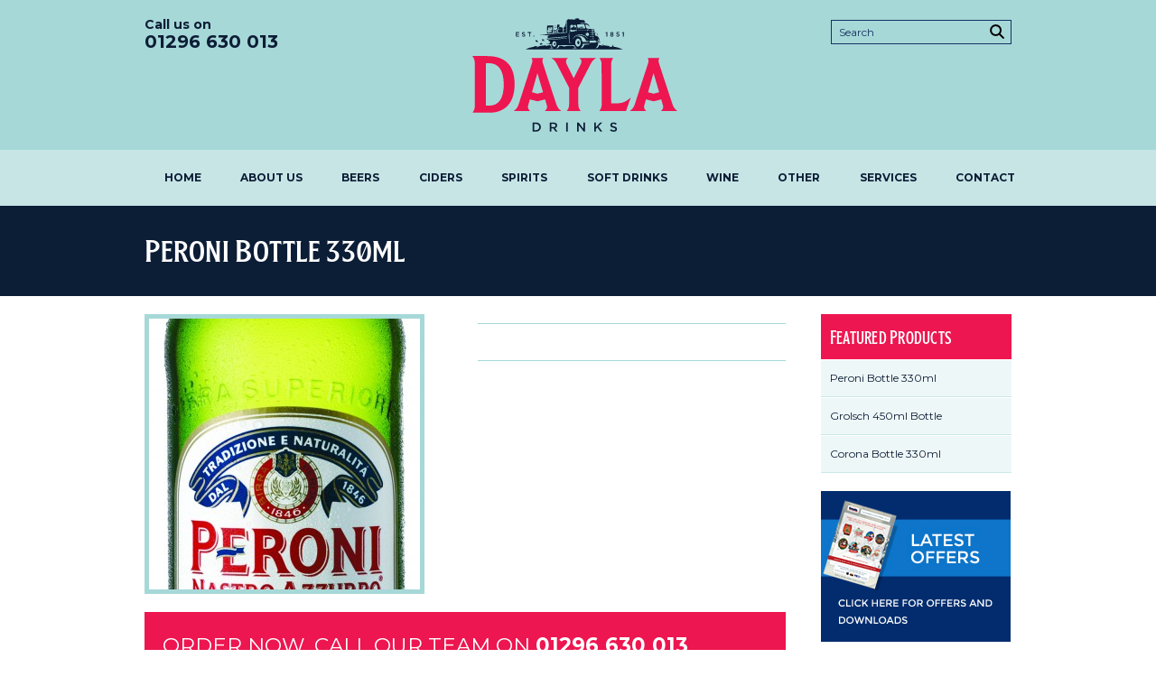

--- FILE ---
content_type: text/html; charset=UTF-8
request_url: https://www.dayladrinks.co.uk/products/peroni-bottle-330ml/
body_size: 8666
content:
<!doctype html>
<html lang="en-US">
<head>

	<meta http-equiv="Content-Type" content="text/html; charset=utf-8">
	

	<link href='https://fonts.googleapis.com/css?family=Montserrat:400,700' rel='stylesheet' type='text/css'>

	<link rel="stylesheet" type="text/css" href="https://www.dayladrinks.co.uk/wp-content/themes/dayladrinks/assets/css/style.css?v=1.2">
	<link rel="stylesheet" type="text/css" href="https://www.dayladrinks.co.uk/wp-content/themes/dayladrinks/assets/js/ketchup/css/jquery.ketchup.css">
	<link rel="stylesheet" type="text/css" href="https://www.dayladrinks.co.uk/wp-content/themes/dayladrinks/assets/js/bx/jquery.bxslider.css">
	<link rel="stylesheet" type="text/css" href="https://www.dayladrinks.co.uk/wp-content/themes/dayladrinks/assets/js/fancybox/jquery.fancybox.css?v=2.1.5">

	<script type="text/javascript" src="https://ajax.googleapis.com/ajax/libs/jquery/1.8.1/jquery.min.js"></script>
	<script type="text/javascript" src="https://www.dayladrinks.co.uk/wp-content/themes/dayladrinks/assets/js/bx/plugins/jquery.easing.1.3.js"></script>

	<script type="text/javascript" src="https://www.dayladrinks.co.uk/wp-content/themes/dayladrinks/assets/js/bx/jquery.bxslider.min.js"></script>
	<script type="text/javascript" src="https://www.dayladrinks.co.uk/wp-content/themes/dayladrinks/assets/js/ketchup/jquery.ketchup.all.min.js"></script>
	<script type="text/javascript" src="https://www.dayladrinks.co.uk/wp-content/themes/dayladrinks/assets/js/fancybox/jquery.fancybox.pack.js?v=2.1.5"></script>

    <script type="text/javascript" src="https://www.dayladrinks.co.uk/wp-content/themes/dayladrinks/assets/icons/svgxuse.js"></script>

    <script type="text/javascript" src="https://www.dayladrinks.co.uk/wp-content/themes/dayladrinks/assets/js/common.js?v=1.2"></script>



    <meta name="google-site-verification" content="Ac10MtW1MOm1W0bncx9GLE7SR2gfBANRyQzUFdlBDxk" />

    <script>
	  (function(i,s,o,g,r,a,m){i['GoogleAnalyticsObject']=r;i[r]=i[r]||function(){
	  (i[r].q=i[r].q||[]).push(arguments)},i[r].l=1*new Date();a=s.createElement(o),
	  m=s.getElementsByTagName(o)[0];a.async=1;a.src=g;m.parentNode.insertBefore(a,m)
	  })(window,document,'script','//www.google-analytics.com/analytics.js','ga');

	  ga('create', 'UA-44254138-1', 'dayladrinks.co.uk');
	  ga('send', 'pageview');

	</script>


	<!--[if lt IE 9]>
	<script src="http://html5shiv.googlecode.com/svn/trunk/html5.js"></script>
	<![endif]-->


    
		<!-- All in One SEO 4.1.1.2 -->
		<title>Peroni Bottle 330ml | Dayla Drinks</title>
		<link rel="canonical" href="https://www.dayladrinks.co.uk/products/peroni-bottle-330ml/" />
		<meta name="google" content="nositelinkssearchbox" />
		<script type="application/ld+json" class="aioseo-schema">
			{"@context":"https:\/\/schema.org","@graph":[{"@type":"WebSite","@id":"https:\/\/www.dayladrinks.co.uk\/#website","url":"https:\/\/www.dayladrinks.co.uk\/","name":"Dayla Drinks","description":"Leading Drinks Specialists Since 1851","publisher":{"@id":"https:\/\/www.dayladrinks.co.uk\/#organization"}},{"@type":"Organization","@id":"https:\/\/www.dayladrinks.co.uk\/#organization","name":"Dayla Drinks","url":"https:\/\/www.dayladrinks.co.uk\/"},{"@type":"BreadcrumbList","@id":"https:\/\/www.dayladrinks.co.uk\/products\/peroni-bottle-330ml\/#breadcrumblist","itemListElement":[{"@type":"ListItem","@id":"https:\/\/www.dayladrinks.co.uk\/#listItem","position":"1","item":{"@id":"https:\/\/www.dayladrinks.co.uk\/#item","name":"Home","description":"Leading Drinks Specialists Since 1851","url":"https:\/\/www.dayladrinks.co.uk\/"},"nextItem":"https:\/\/www.dayladrinks.co.uk\/products\/peroni-bottle-330ml\/#listItem"},{"@type":"ListItem","@id":"https:\/\/www.dayladrinks.co.uk\/products\/peroni-bottle-330ml\/#listItem","position":"2","item":{"@id":"https:\/\/www.dayladrinks.co.uk\/products\/peroni-bottle-330ml\/#item","name":"Peroni Bottle 330ml","url":"https:\/\/www.dayladrinks.co.uk\/products\/peroni-bottle-330ml\/"},"previousItem":"https:\/\/www.dayladrinks.co.uk\/#listItem"}]},{"@type":"Person","@id":"https:\/\/www.dayladrinks.co.uk\/author\/dayla\/#author","url":"https:\/\/www.dayladrinks.co.uk\/author\/dayla\/","name":"dayla","image":{"@type":"ImageObject","@id":"https:\/\/www.dayladrinks.co.uk\/products\/peroni-bottle-330ml\/#authorImage","url":"https:\/\/secure.gravatar.com\/avatar\/a2947ae824cd6153131b69432efb8d79?s=96&d=blank&r=g","width":"96","height":"96","caption":"dayla"}},{"@type":"WebPage","@id":"https:\/\/www.dayladrinks.co.uk\/products\/peroni-bottle-330ml\/#webpage","url":"https:\/\/www.dayladrinks.co.uk\/products\/peroni-bottle-330ml\/","name":"Peroni Bottle 330ml | Dayla Drinks","inLanguage":"en-US","isPartOf":{"@id":"https:\/\/www.dayladrinks.co.uk\/#website"},"breadcrumb":{"@id":"https:\/\/www.dayladrinks.co.uk\/products\/peroni-bottle-330ml\/#breadcrumblist"},"author":"https:\/\/www.dayladrinks.co.uk\/products\/peroni-bottle-330ml\/#author","creator":"https:\/\/www.dayladrinks.co.uk\/products\/peroni-bottle-330ml\/#author","image":{"@type":"ImageObject","@id":"https:\/\/www.dayladrinks.co.uk\/#mainImage","url":"https:\/\/www.dayladrinks.co.uk\/wp-content\/uploads\/2013\/07\/Peroni-Bottle-330ml.jpg","width":"724","height":"2953"},"primaryImageOfPage":{"@id":"https:\/\/www.dayladrinks.co.uk\/products\/peroni-bottle-330ml\/#mainImage"},"datePublished":"2013-07-18T11:16:21+01:00","dateModified":"2013-08-09T08:48:16+01:00"}]}
		</script>
		<script type="text/javascript" >
			window.ga=window.ga||function(){(ga.q=ga.q||[]).push(arguments)};ga.l=+new Date;
			ga('create', "UA-44254138-1", 'auto');
			ga('send', 'pageview');
		</script>
		<script async src="https://www.google-analytics.com/analytics.js"></script>
		<!-- All in One SEO -->

<script type="text/javascript">
/* <![CDATA[ */
window._wpemojiSettings = {"baseUrl":"https:\/\/s.w.org\/images\/core\/emoji\/14.0.0\/72x72\/","ext":".png","svgUrl":"https:\/\/s.w.org\/images\/core\/emoji\/14.0.0\/svg\/","svgExt":".svg","source":{"concatemoji":"https:\/\/www.dayladrinks.co.uk\/wp-includes\/js\/wp-emoji-release.min.js?ver=6.4.7"}};
/*! This file is auto-generated */
!function(i,n){var o,s,e;function c(e){try{var t={supportTests:e,timestamp:(new Date).valueOf()};sessionStorage.setItem(o,JSON.stringify(t))}catch(e){}}function p(e,t,n){e.clearRect(0,0,e.canvas.width,e.canvas.height),e.fillText(t,0,0);var t=new Uint32Array(e.getImageData(0,0,e.canvas.width,e.canvas.height).data),r=(e.clearRect(0,0,e.canvas.width,e.canvas.height),e.fillText(n,0,0),new Uint32Array(e.getImageData(0,0,e.canvas.width,e.canvas.height).data));return t.every(function(e,t){return e===r[t]})}function u(e,t,n){switch(t){case"flag":return n(e,"\ud83c\udff3\ufe0f\u200d\u26a7\ufe0f","\ud83c\udff3\ufe0f\u200b\u26a7\ufe0f")?!1:!n(e,"\ud83c\uddfa\ud83c\uddf3","\ud83c\uddfa\u200b\ud83c\uddf3")&&!n(e,"\ud83c\udff4\udb40\udc67\udb40\udc62\udb40\udc65\udb40\udc6e\udb40\udc67\udb40\udc7f","\ud83c\udff4\u200b\udb40\udc67\u200b\udb40\udc62\u200b\udb40\udc65\u200b\udb40\udc6e\u200b\udb40\udc67\u200b\udb40\udc7f");case"emoji":return!n(e,"\ud83e\udef1\ud83c\udffb\u200d\ud83e\udef2\ud83c\udfff","\ud83e\udef1\ud83c\udffb\u200b\ud83e\udef2\ud83c\udfff")}return!1}function f(e,t,n){var r="undefined"!=typeof WorkerGlobalScope&&self instanceof WorkerGlobalScope?new OffscreenCanvas(300,150):i.createElement("canvas"),a=r.getContext("2d",{willReadFrequently:!0}),o=(a.textBaseline="top",a.font="600 32px Arial",{});return e.forEach(function(e){o[e]=t(a,e,n)}),o}function t(e){var t=i.createElement("script");t.src=e,t.defer=!0,i.head.appendChild(t)}"undefined"!=typeof Promise&&(o="wpEmojiSettingsSupports",s=["flag","emoji"],n.supports={everything:!0,everythingExceptFlag:!0},e=new Promise(function(e){i.addEventListener("DOMContentLoaded",e,{once:!0})}),new Promise(function(t){var n=function(){try{var e=JSON.parse(sessionStorage.getItem(o));if("object"==typeof e&&"number"==typeof e.timestamp&&(new Date).valueOf()<e.timestamp+604800&&"object"==typeof e.supportTests)return e.supportTests}catch(e){}return null}();if(!n){if("undefined"!=typeof Worker&&"undefined"!=typeof OffscreenCanvas&&"undefined"!=typeof URL&&URL.createObjectURL&&"undefined"!=typeof Blob)try{var e="postMessage("+f.toString()+"("+[JSON.stringify(s),u.toString(),p.toString()].join(",")+"));",r=new Blob([e],{type:"text/javascript"}),a=new Worker(URL.createObjectURL(r),{name:"wpTestEmojiSupports"});return void(a.onmessage=function(e){c(n=e.data),a.terminate(),t(n)})}catch(e){}c(n=f(s,u,p))}t(n)}).then(function(e){for(var t in e)n.supports[t]=e[t],n.supports.everything=n.supports.everything&&n.supports[t],"flag"!==t&&(n.supports.everythingExceptFlag=n.supports.everythingExceptFlag&&n.supports[t]);n.supports.everythingExceptFlag=n.supports.everythingExceptFlag&&!n.supports.flag,n.DOMReady=!1,n.readyCallback=function(){n.DOMReady=!0}}).then(function(){return e}).then(function(){var e;n.supports.everything||(n.readyCallback(),(e=n.source||{}).concatemoji?t(e.concatemoji):e.wpemoji&&e.twemoji&&(t(e.twemoji),t(e.wpemoji)))}))}((window,document),window._wpemojiSettings);
/* ]]> */
</script>
<style id='wp-emoji-styles-inline-css' type='text/css'>

	img.wp-smiley, img.emoji {
		display: inline !important;
		border: none !important;
		box-shadow: none !important;
		height: 1em !important;
		width: 1em !important;
		margin: 0 0.07em !important;
		vertical-align: -0.1em !important;
		background: none !important;
		padding: 0 !important;
	}
</style>
<link rel='stylesheet' id='wp-block-library-css' href='https://www.dayladrinks.co.uk/wp-includes/css/dist/block-library/style.min.css?ver=6.4.7' type='text/css' media='all' />
<style id='classic-theme-styles-inline-css' type='text/css'>
/*! This file is auto-generated */
.wp-block-button__link{color:#fff;background-color:#32373c;border-radius:9999px;box-shadow:none;text-decoration:none;padding:calc(.667em + 2px) calc(1.333em + 2px);font-size:1.125em}.wp-block-file__button{background:#32373c;color:#fff;text-decoration:none}
</style>
<style id='global-styles-inline-css' type='text/css'>
body{--wp--preset--color--black: #000000;--wp--preset--color--cyan-bluish-gray: #abb8c3;--wp--preset--color--white: #ffffff;--wp--preset--color--pale-pink: #f78da7;--wp--preset--color--vivid-red: #cf2e2e;--wp--preset--color--luminous-vivid-orange: #ff6900;--wp--preset--color--luminous-vivid-amber: #fcb900;--wp--preset--color--light-green-cyan: #7bdcb5;--wp--preset--color--vivid-green-cyan: #00d084;--wp--preset--color--pale-cyan-blue: #8ed1fc;--wp--preset--color--vivid-cyan-blue: #0693e3;--wp--preset--color--vivid-purple: #9b51e0;--wp--preset--gradient--vivid-cyan-blue-to-vivid-purple: linear-gradient(135deg,rgba(6,147,227,1) 0%,rgb(155,81,224) 100%);--wp--preset--gradient--light-green-cyan-to-vivid-green-cyan: linear-gradient(135deg,rgb(122,220,180) 0%,rgb(0,208,130) 100%);--wp--preset--gradient--luminous-vivid-amber-to-luminous-vivid-orange: linear-gradient(135deg,rgba(252,185,0,1) 0%,rgba(255,105,0,1) 100%);--wp--preset--gradient--luminous-vivid-orange-to-vivid-red: linear-gradient(135deg,rgba(255,105,0,1) 0%,rgb(207,46,46) 100%);--wp--preset--gradient--very-light-gray-to-cyan-bluish-gray: linear-gradient(135deg,rgb(238,238,238) 0%,rgb(169,184,195) 100%);--wp--preset--gradient--cool-to-warm-spectrum: linear-gradient(135deg,rgb(74,234,220) 0%,rgb(151,120,209) 20%,rgb(207,42,186) 40%,rgb(238,44,130) 60%,rgb(251,105,98) 80%,rgb(254,248,76) 100%);--wp--preset--gradient--blush-light-purple: linear-gradient(135deg,rgb(255,206,236) 0%,rgb(152,150,240) 100%);--wp--preset--gradient--blush-bordeaux: linear-gradient(135deg,rgb(254,205,165) 0%,rgb(254,45,45) 50%,rgb(107,0,62) 100%);--wp--preset--gradient--luminous-dusk: linear-gradient(135deg,rgb(255,203,112) 0%,rgb(199,81,192) 50%,rgb(65,88,208) 100%);--wp--preset--gradient--pale-ocean: linear-gradient(135deg,rgb(255,245,203) 0%,rgb(182,227,212) 50%,rgb(51,167,181) 100%);--wp--preset--gradient--electric-grass: linear-gradient(135deg,rgb(202,248,128) 0%,rgb(113,206,126) 100%);--wp--preset--gradient--midnight: linear-gradient(135deg,rgb(2,3,129) 0%,rgb(40,116,252) 100%);--wp--preset--font-size--small: 13px;--wp--preset--font-size--medium: 20px;--wp--preset--font-size--large: 36px;--wp--preset--font-size--x-large: 42px;--wp--preset--spacing--20: 0.44rem;--wp--preset--spacing--30: 0.67rem;--wp--preset--spacing--40: 1rem;--wp--preset--spacing--50: 1.5rem;--wp--preset--spacing--60: 2.25rem;--wp--preset--spacing--70: 3.38rem;--wp--preset--spacing--80: 5.06rem;--wp--preset--shadow--natural: 6px 6px 9px rgba(0, 0, 0, 0.2);--wp--preset--shadow--deep: 12px 12px 50px rgba(0, 0, 0, 0.4);--wp--preset--shadow--sharp: 6px 6px 0px rgba(0, 0, 0, 0.2);--wp--preset--shadow--outlined: 6px 6px 0px -3px rgba(255, 255, 255, 1), 6px 6px rgba(0, 0, 0, 1);--wp--preset--shadow--crisp: 6px 6px 0px rgba(0, 0, 0, 1);}:where(.is-layout-flex){gap: 0.5em;}:where(.is-layout-grid){gap: 0.5em;}body .is-layout-flow > .alignleft{float: left;margin-inline-start: 0;margin-inline-end: 2em;}body .is-layout-flow > .alignright{float: right;margin-inline-start: 2em;margin-inline-end: 0;}body .is-layout-flow > .aligncenter{margin-left: auto !important;margin-right: auto !important;}body .is-layout-constrained > .alignleft{float: left;margin-inline-start: 0;margin-inline-end: 2em;}body .is-layout-constrained > .alignright{float: right;margin-inline-start: 2em;margin-inline-end: 0;}body .is-layout-constrained > .aligncenter{margin-left: auto !important;margin-right: auto !important;}body .is-layout-constrained > :where(:not(.alignleft):not(.alignright):not(.alignfull)){max-width: var(--wp--style--global--content-size);margin-left: auto !important;margin-right: auto !important;}body .is-layout-constrained > .alignwide{max-width: var(--wp--style--global--wide-size);}body .is-layout-flex{display: flex;}body .is-layout-flex{flex-wrap: wrap;align-items: center;}body .is-layout-flex > *{margin: 0;}body .is-layout-grid{display: grid;}body .is-layout-grid > *{margin: 0;}:where(.wp-block-columns.is-layout-flex){gap: 2em;}:where(.wp-block-columns.is-layout-grid){gap: 2em;}:where(.wp-block-post-template.is-layout-flex){gap: 1.25em;}:where(.wp-block-post-template.is-layout-grid){gap: 1.25em;}.has-black-color{color: var(--wp--preset--color--black) !important;}.has-cyan-bluish-gray-color{color: var(--wp--preset--color--cyan-bluish-gray) !important;}.has-white-color{color: var(--wp--preset--color--white) !important;}.has-pale-pink-color{color: var(--wp--preset--color--pale-pink) !important;}.has-vivid-red-color{color: var(--wp--preset--color--vivid-red) !important;}.has-luminous-vivid-orange-color{color: var(--wp--preset--color--luminous-vivid-orange) !important;}.has-luminous-vivid-amber-color{color: var(--wp--preset--color--luminous-vivid-amber) !important;}.has-light-green-cyan-color{color: var(--wp--preset--color--light-green-cyan) !important;}.has-vivid-green-cyan-color{color: var(--wp--preset--color--vivid-green-cyan) !important;}.has-pale-cyan-blue-color{color: var(--wp--preset--color--pale-cyan-blue) !important;}.has-vivid-cyan-blue-color{color: var(--wp--preset--color--vivid-cyan-blue) !important;}.has-vivid-purple-color{color: var(--wp--preset--color--vivid-purple) !important;}.has-black-background-color{background-color: var(--wp--preset--color--black) !important;}.has-cyan-bluish-gray-background-color{background-color: var(--wp--preset--color--cyan-bluish-gray) !important;}.has-white-background-color{background-color: var(--wp--preset--color--white) !important;}.has-pale-pink-background-color{background-color: var(--wp--preset--color--pale-pink) !important;}.has-vivid-red-background-color{background-color: var(--wp--preset--color--vivid-red) !important;}.has-luminous-vivid-orange-background-color{background-color: var(--wp--preset--color--luminous-vivid-orange) !important;}.has-luminous-vivid-amber-background-color{background-color: var(--wp--preset--color--luminous-vivid-amber) !important;}.has-light-green-cyan-background-color{background-color: var(--wp--preset--color--light-green-cyan) !important;}.has-vivid-green-cyan-background-color{background-color: var(--wp--preset--color--vivid-green-cyan) !important;}.has-pale-cyan-blue-background-color{background-color: var(--wp--preset--color--pale-cyan-blue) !important;}.has-vivid-cyan-blue-background-color{background-color: var(--wp--preset--color--vivid-cyan-blue) !important;}.has-vivid-purple-background-color{background-color: var(--wp--preset--color--vivid-purple) !important;}.has-black-border-color{border-color: var(--wp--preset--color--black) !important;}.has-cyan-bluish-gray-border-color{border-color: var(--wp--preset--color--cyan-bluish-gray) !important;}.has-white-border-color{border-color: var(--wp--preset--color--white) !important;}.has-pale-pink-border-color{border-color: var(--wp--preset--color--pale-pink) !important;}.has-vivid-red-border-color{border-color: var(--wp--preset--color--vivid-red) !important;}.has-luminous-vivid-orange-border-color{border-color: var(--wp--preset--color--luminous-vivid-orange) !important;}.has-luminous-vivid-amber-border-color{border-color: var(--wp--preset--color--luminous-vivid-amber) !important;}.has-light-green-cyan-border-color{border-color: var(--wp--preset--color--light-green-cyan) !important;}.has-vivid-green-cyan-border-color{border-color: var(--wp--preset--color--vivid-green-cyan) !important;}.has-pale-cyan-blue-border-color{border-color: var(--wp--preset--color--pale-cyan-blue) !important;}.has-vivid-cyan-blue-border-color{border-color: var(--wp--preset--color--vivid-cyan-blue) !important;}.has-vivid-purple-border-color{border-color: var(--wp--preset--color--vivid-purple) !important;}.has-vivid-cyan-blue-to-vivid-purple-gradient-background{background: var(--wp--preset--gradient--vivid-cyan-blue-to-vivid-purple) !important;}.has-light-green-cyan-to-vivid-green-cyan-gradient-background{background: var(--wp--preset--gradient--light-green-cyan-to-vivid-green-cyan) !important;}.has-luminous-vivid-amber-to-luminous-vivid-orange-gradient-background{background: var(--wp--preset--gradient--luminous-vivid-amber-to-luminous-vivid-orange) !important;}.has-luminous-vivid-orange-to-vivid-red-gradient-background{background: var(--wp--preset--gradient--luminous-vivid-orange-to-vivid-red) !important;}.has-very-light-gray-to-cyan-bluish-gray-gradient-background{background: var(--wp--preset--gradient--very-light-gray-to-cyan-bluish-gray) !important;}.has-cool-to-warm-spectrum-gradient-background{background: var(--wp--preset--gradient--cool-to-warm-spectrum) !important;}.has-blush-light-purple-gradient-background{background: var(--wp--preset--gradient--blush-light-purple) !important;}.has-blush-bordeaux-gradient-background{background: var(--wp--preset--gradient--blush-bordeaux) !important;}.has-luminous-dusk-gradient-background{background: var(--wp--preset--gradient--luminous-dusk) !important;}.has-pale-ocean-gradient-background{background: var(--wp--preset--gradient--pale-ocean) !important;}.has-electric-grass-gradient-background{background: var(--wp--preset--gradient--electric-grass) !important;}.has-midnight-gradient-background{background: var(--wp--preset--gradient--midnight) !important;}.has-small-font-size{font-size: var(--wp--preset--font-size--small) !important;}.has-medium-font-size{font-size: var(--wp--preset--font-size--medium) !important;}.has-large-font-size{font-size: var(--wp--preset--font-size--large) !important;}.has-x-large-font-size{font-size: var(--wp--preset--font-size--x-large) !important;}
.wp-block-navigation a:where(:not(.wp-element-button)){color: inherit;}
:where(.wp-block-post-template.is-layout-flex){gap: 1.25em;}:where(.wp-block-post-template.is-layout-grid){gap: 1.25em;}
:where(.wp-block-columns.is-layout-flex){gap: 2em;}:where(.wp-block-columns.is-layout-grid){gap: 2em;}
.wp-block-pullquote{font-size: 1.5em;line-height: 1.6;}
</style>
<link rel='stylesheet' id='column-styles-css' href='https://www.dayladrinks.co.uk/wp-content/plugins/webtreats-column-shortcodes/styles.css?ver=6.4.7' type='text/css' media='all' />
<link rel="https://api.w.org/" href="https://www.dayladrinks.co.uk/wp-json/" /><link rel="EditURI" type="application/rsd+xml" title="RSD" href="https://www.dayladrinks.co.uk/xmlrpc.php?rsd" />
<meta name="generator" content="WordPress 6.4.7" />
<link rel='shortlink' href='https://www.dayladrinks.co.uk/?p=516' />
<link rel="alternate" type="application/json+oembed" href="https://www.dayladrinks.co.uk/wp-json/oembed/1.0/embed?url=https%3A%2F%2Fwww.dayladrinks.co.uk%2Fproducts%2Fperoni-bottle-330ml%2F" />
<link rel="alternate" type="text/xml+oembed" href="https://www.dayladrinks.co.uk/wp-json/oembed/1.0/embed?url=https%3A%2F%2Fwww.dayladrinks.co.uk%2Fproducts%2Fperoni-bottle-330ml%2F&#038;format=xml" />
		<style type="text/css" id="wp-custom-css">
			.header.home_header {
	height:710px;
}

.banner {
	padding-top:36px;
}

.award {
	display:none;
}

.header .contact {
    float:none;
	text-align:left;
	margin-top:0px;
	font-size:14px;
}
.header .contact span {
text-align:left;
}

.header .contact span.tel {
    font-size: 20px;
}

.header .contact span.sub_title {
    padding-bottom:0px
}		</style>
		
</head>

<body>


	<div class="header internal_header">

		
		<div class="m">

			<div class="search">

				<form method="get" id="searchform" action="https://www.dayladrinks.co.uk/">
	<input type="text" class="field" name="s" id="s" placeholder="Search" required="required" />
	<button type="submit" class="submit" name="submit" id="searchsubmit"><svg class="icon icon-magnifying-glass"><use xlink:href="https://www.dayladrinks.co.uk/wp-content/themes/dayladrinks/assets/icons/symbol-defs.svg#icon-magnifying-glass"/></svg> </button>
	
</form>

			</div>

			<div class="first">
                <div class="one_third awards">
                    <div class="contact">
                        <span class="sub_title">Call us on</span>
                        <span class="tel">01296 630 013</span>
                        <div class="clear"></div>
                    </div>
					<!--div class="award">
                        <span class="title">AB Inbev<br>Wholesale Excellence Awards</span>
                        <span class="strap">The Gold Award 2018</span>
                    </div>
    
                    <div class="award">
                        <span class="title">AB Inbev<br>Wholesale Excellence Awards</span>
                        <span class="strap">Best of the Best 2018</span>
                    </div-->
                </div>    
                <div class="one_third">
                    <a href="https://www.dayladrinks.co.uk" class="logo"></a>
                </div>    
                <div class="one_third last">

                </div>    
			</div>
                <div class="clear"></div>
            
          </div>
            

		<div class="nav">
			<div class="menu-main-container"><ul id="menu-main" class="menu"><li id="menu-item-17" class="menu-item menu-item-type-post_type menu-item-object-page menu-item-home menu-item-17"><a href="https://www.dayladrinks.co.uk/">Home</a></li>
<li id="menu-item-47" class="menu-item menu-item-type-post_type menu-item-object-page menu-item-has-children menu-item-47"><a href="https://www.dayladrinks.co.uk/about-us/">About Us</a>
<ul class="sub-menu">
	<li id="menu-item-402" class="menu-item menu-item-type-post_type menu-item-object-page menu-item-402"><a href="https://www.dayladrinks.co.uk/about-us/company-history/">Company History</a></li>
	<li id="menu-item-1910" class="menu-item menu-item-type-custom menu-item-object-custom menu-item-1910"><a href="https://www.dayladrinks.co.uk/category/blog/">News and Events</a></li>
	<li id="menu-item-404" class="menu-item menu-item-type-post_type menu-item-object-page menu-item-404"><a href="https://www.dayladrinks.co.uk/about-us/our-environmental-practice/">Environmental Practice</a></li>
	<li id="menu-item-403" class="menu-item menu-item-type-post_type menu-item-object-page menu-item-403"><a href="https://www.dayladrinks.co.uk/about-us/meet-the-team/">Meet The Team</a></li>
	<li id="menu-item-405" class="menu-item menu-item-type-post_type menu-item-object-page menu-item-405"><a href="https://www.dayladrinks.co.uk/about-us/testimonials-and-awards/">Testimonials &#038; Awards</a></li>
	<li id="menu-item-4958" class="menu-item menu-item-type-post_type menu-item-object-page menu-item-4958"><a href="https://www.dayladrinks.co.uk/about-us/offers-and-downloads/">Offers and Downloads</a></li>
</ul>
</li>
<li id="menu-item-18" class="menu-item menu-item-type-post_type menu-item-object-page menu-item-has-children menu-item-18"><a href="https://www.dayladrinks.co.uk/beers/">Beers</a>
<ul class="sub-menu">
	<li id="menu-item-78" class="menu-item menu-item-type-post_type menu-item-object-page menu-item-78"><a href="https://www.dayladrinks.co.uk/beers/cask-ales/">Cask Ales</a></li>
	<li id="menu-item-2490" class="menu-item menu-item-type-post_type menu-item-object-page menu-item-2490"><a href="https://www.dayladrinks.co.uk/beers/craft/">Craft Beer</a></li>
	<li id="menu-item-79" class="menu-item menu-item-type-post_type menu-item-object-page menu-item-79"><a href="https://www.dayladrinks.co.uk/beers/lager/">Lager</a></li>
	<li id="menu-item-397" class="menu-item menu-item-type-post_type menu-item-object-page menu-item-397"><a href="https://www.dayladrinks.co.uk/beers/keg-smooth-beer-and-stout/">Keg, Smooth Beer &#038; Stout</a></li>
	<li id="menu-item-396" class="menu-item menu-item-type-post_type menu-item-object-page menu-item-396"><a href="https://www.dayladrinks.co.uk/beers/packaged-beer/">Packaged Beer</a></li>
</ul>
</li>
<li id="menu-item-398" class="menu-item menu-item-type-post_type menu-item-object-page menu-item-has-children menu-item-398"><a href="https://www.dayladrinks.co.uk/ciders/">Ciders</a>
<ul class="sub-menu">
	<li id="menu-item-769" class="menu-item menu-item-type-post_type menu-item-object-page menu-item-769"><a href="https://www.dayladrinks.co.uk/ciders/traditional-draught-cider/">Traditional BIB Cider</a></li>
	<li id="menu-item-770" class="menu-item menu-item-type-post_type menu-item-object-page menu-item-770"><a href="https://www.dayladrinks.co.uk/ciders/keg-cider/">Keg Cider</a></li>
	<li id="menu-item-395" class="menu-item menu-item-type-post_type menu-item-object-page menu-item-395"><a href="https://www.dayladrinks.co.uk/ciders/packaged-cider/">Packaged Cider</a></li>
</ul>
</li>
<li id="menu-item-44" class="menu-item menu-item-type-post_type menu-item-object-page menu-item-has-children menu-item-44"><a href="https://www.dayladrinks.co.uk/spirits/">Spirits</a>
<ul class="sub-menu">
	<li id="menu-item-418" class="menu-item menu-item-type-post_type menu-item-object-page menu-item-418"><a href="https://www.dayladrinks.co.uk/spirits/vodka/">Vodka</a></li>
	<li id="menu-item-419" class="menu-item menu-item-type-post_type menu-item-object-page menu-item-419"><a href="https://www.dayladrinks.co.uk/spirits/whiskey/">Whisky</a></li>
	<li id="menu-item-416" class="menu-item menu-item-type-post_type menu-item-object-page menu-item-416"><a href="https://www.dayladrinks.co.uk/spirits/rum/">Rum</a></li>
	<li id="menu-item-415" class="menu-item menu-item-type-post_type menu-item-object-page menu-item-415"><a href="https://www.dayladrinks.co.uk/spirits/gin/">Gin</a></li>
	<li id="menu-item-414" class="menu-item menu-item-type-post_type menu-item-object-page menu-item-414"><a href="https://www.dayladrinks.co.uk/spirits/brandy-cognac/">Brandy &#038; Cognac</a></li>
	<li id="menu-item-417" class="menu-item menu-item-type-post_type menu-item-object-page menu-item-417"><a href="https://www.dayladrinks.co.uk/spirits/liqueurs/">Specialist &#038; Liqueurs</a></li>
</ul>
</li>
<li id="menu-item-46" class="menu-item menu-item-type-post_type menu-item-object-page menu-item-has-children menu-item-46"><a href="https://www.dayladrinks.co.uk/soft-drinks/">Soft Drinks</a>
<ul class="sub-menu">
	<li id="menu-item-407" class="menu-item menu-item-type-post_type menu-item-object-page menu-item-407"><a href="https://www.dayladrinks.co.uk/soft-drinks/bottled-juices-and-mixers/">Bottled Juices and Mixers</a></li>
	<li id="menu-item-1240" class="menu-item menu-item-type-post_type menu-item-object-page menu-item-1240"><a href="https://www.dayladrinks.co.uk/soft-drinks/packaged-soft-drinks/">Packaged Soft Drinks</a></li>
	<li id="menu-item-412" class="menu-item menu-item-type-post_type menu-item-object-page menu-item-412"><a href="https://www.dayladrinks.co.uk/soft-drinks/sports-and-energy-drinks/">Sports and Energy Drinks</a></li>
	<li id="menu-item-411" class="menu-item menu-item-type-post_type menu-item-object-page menu-item-411"><a href="https://www.dayladrinks.co.uk/soft-drinks/post-mix-dispense/">Post Mix Dispense</a></li>
	<li id="menu-item-409" class="menu-item menu-item-type-post_type menu-item-object-page menu-item-409"><a href="https://www.dayladrinks.co.uk/soft-drinks/cordials-and-cartons/">Cordials and Cartons</a></li>
	<li id="menu-item-413" class="menu-item menu-item-type-post_type menu-item-object-page menu-item-413"><a href="https://www.dayladrinks.co.uk/soft-drinks/bottled-water/">Water</a></li>
</ul>
</li>
<li id="menu-item-45" class="menu-item menu-item-type-post_type menu-item-object-page menu-item-45"><a href="https://www.dayladrinks.co.uk/wine/">Wine</a></li>
<li id="menu-item-43" class="menu-item menu-item-type-post_type menu-item-object-page menu-item-has-children menu-item-43"><a href="https://www.dayladrinks.co.uk/other/">Other</a>
<ul class="sub-menu">
	<li id="menu-item-401" class="menu-item menu-item-type-post_type menu-item-object-page menu-item-401"><a href="https://www.dayladrinks.co.uk/other/crisps-nuts-and-snacks/">Crisps, Nuts and Snacks</a></li>
	<li id="menu-item-400" class="menu-item menu-item-type-post_type menu-item-object-page menu-item-400"><a href="https://www.dayladrinks.co.uk/other/bar-top-essentials/">Bar Top Essentials</a></li>
	<li id="menu-item-399" class="menu-item menu-item-type-post_type menu-item-object-page menu-item-399"><a href="https://www.dayladrinks.co.uk/other/cleaning-equipment/">Cleaning Equipment</a></li>
	<li id="menu-item-1723" class="menu-item menu-item-type-post_type menu-item-object-page menu-item-1723"><a href="https://www.dayladrinks.co.uk/other/dispense-gas/">Dispense Gas</a></li>
</ul>
</li>
<li id="menu-item-42" class="menu-item menu-item-type-post_type menu-item-object-page menu-item-has-children menu-item-42"><a href="https://www.dayladrinks.co.uk/services/">Services</a>
<ul class="sub-menu">
	<li id="menu-item-734" class="menu-item menu-item-type-post_type menu-item-object-page menu-item-734"><a href="https://www.dayladrinks.co.uk/services/technical-services/">Technical Services</a></li>
	<li id="menu-item-735" class="menu-item menu-item-type-post_type menu-item-object-page menu-item-735"><a href="https://www.dayladrinks.co.uk/services/design/">Design</a></li>
	<li id="menu-item-732" class="menu-item menu-item-type-post_type menu-item-object-page menu-item-732"><a href="https://www.dayladrinks.co.uk/services/equipment-hire/">Equipment Hire</a></li>
	<li id="menu-item-1300" class="menu-item menu-item-type-post_type menu-item-object-page menu-item-1300"><a href="https://www.dayladrinks.co.uk/services/trade-counter/">Trade Counter</a></li>
	<li id="menu-item-1993" class="menu-item menu-item-type-post_type menu-item-object-page menu-item-1993"><a href="https://www.dayladrinks.co.uk/services/beer-festivals/">Beer Festivals</a></li>
</ul>
</li>
<li id="menu-item-41" class="menu-item menu-item-type-post_type menu-item-object-page menu-item-41"><a href="https://www.dayladrinks.co.uk/contact/">Contact</a></li>
</ul></div>		</div>

            <div class="m">

			
		</div>

		
	</div>

	
	<div class="title_bar">

		<div class="m">

			<div class="breadcrumbs">
			    			</div>

							<h1>Peroni Bottle 330ml</h1>
						<div class="clear"></div>

		</div>

	</div>

	
	<div class="content">

		<div class="m">
	<div class="spacer"></div>

	<div class="three_fourth">

		<div class="one_half">
			
								
				<div class="pi">

										<img width="300" height="300" src="https://www.dayladrinks.co.uk/wp-content/uploads/2013/07/Peroni-Bottle-330ml-300x300.jpg" class="attachment-product_300 size-product_300 wp-post-image" alt="" decoding="async" fetchpriority="high" srcset="https://www.dayladrinks.co.uk/wp-content/uploads/2013/07/Peroni-Bottle-330ml-300x300.jpg 300w, https://www.dayladrinks.co.uk/wp-content/uploads/2013/07/Peroni-Bottle-330ml-150x150.jpg 150w, https://www.dayladrinks.co.uk/wp-content/uploads/2013/07/Peroni-Bottle-330ml-240x240.jpg 240w" sizes="(max-width: 300px) 100vw, 300px" />					
				</div>

			
		</div>
		<div class="one_half last">

							
			<div class="con">

				<div class="divide close_divide"></div>
				
					

				
							
								
				<div class="clear"></div>

				<div class="divide"></div>

				<div class="product_social">


					<div class="add_this">

						<!-- AddThis Button BEGIN -->
						<div class="addthis_toolbox addthis_default_style ">
						<a class="addthis_button_preferred_1"></a>
						<a class="addthis_button_preferred_2"></a>
						<a class="addthis_button_preferred_3"></a>
						<a class="addthis_button_preferred_4"></a>
						<a class="addthis_button_compact"></a>
						<a class="addthis_counter addthis_bubble_style"></a>
						</div>
						<script type="text/javascript" src="//s7.addthis.com/js/300/addthis_widget.js#pubid=xa-51cd6585662d2fb7"></script>
						<!-- AddThis Button END -->

					</div>

				</div>

			</div>
			
			
			<div class="clear"></div>

		</div>
		<div class="clear"></div>

		<div class="spacer"></div>

		<div class="red_cta">
			<span class="right">Order now, call our team on <b>01296 630 013</b></span>
			<div class="clear"></div>
		</div>

		<div class="form">

			<span class="title">Or fill out the form below and we’ll get in touch:</span>
			<div class="clear"></div>

			<form id="product" action="" method="post">

				<div class="one_half">

					<label>
						Name: <br/>
						<input data-validate="validate(required)" type="text" name="name">
					</label>

					<label>
						Message: <br/>
						<textarea name="message"></textarea>
					</label>

				</div>

				<div class="one_half last">

					<label>
						Phone Number: <br/>
						<input data-validate="validate(required)" type="text" name="phone">
					</label>

					<label>
						Company Name: <br/>
						<input type="text" name="company">
					</label>

					<label>
						Email Address: <br/>
						<input data-validate="validate(required, email)" type="text" name="email">
					</label>

				</div>
				<div class="clear" style="height: 10px"></div>

				<input type="hidden" name="product_title" id="product_title" value="https://www.dayladrinks.co.uk/products/peroni-bottle-330ml/">
				<input type="hidden" name="interested" id="interested" value="">

				<input type="submit" name="send" value="Send Message">

			</form>

			<div class="clear"></div>
		</div>

	</div>

	<div class="one_fourth last">

	
		<div class="subnav">
		<span class="title">Featured Products</span>
		<ul>
				<li><a href="https://www.dayladrinks.co.uk/products/peroni-bottle-330ml/">Peroni Bottle 330ml</a></li>
				<li><a href="https://www.dayladrinks.co.uk/products/grolsch-450ml-bottle/">Grolsch 450ml Bottle</a></li>
				<li><a href="https://www.dayladrinks.co.uk/products/corona-bottle-330ml/">Corona Bottle 330ml</a></li>
				</ul>
	</div>
	
	<div class="spacer"></div>

	<div class="sidebar_banner">
		<a href="https://www.dayladrinks.co.uk/offers-and-downloads/">
			<img src="https://www.dayladrinks.co.uk/wp-content/themes/dayladrinks/assets/img/offers_sidebar.jpg" alt="offers and downloads">
		</a>
	</div>

	</div>
	<div class="clear"></div>

	<div class="spacer"></div>
	<div class="spacer"></div>

		</div>

	</div>

	<div class="footer">

		<div class="m">

			<div class="one_half">

				<div class="one_third">

					<span class="title">About</span>

					<div class="menu-footer-1-about-container"><ul id="menu-footer-1-about" class="menu"><li id="menu-item-714" class="menu-item menu-item-type-post_type menu-item-object-page menu-item-714"><a href="https://www.dayladrinks.co.uk/about-us/company-history/">Company History</a></li>
<li id="menu-item-715" class="menu-item menu-item-type-post_type menu-item-object-page menu-item-715"><a href="https://www.dayladrinks.co.uk/about-us/our-environmental-practice/">Environmental Practice</a></li>
<li id="menu-item-716" class="menu-item menu-item-type-post_type menu-item-object-page menu-item-716"><a href="https://www.dayladrinks.co.uk/about-us/meet-the-team/">Meet The Team</a></li>
<li id="menu-item-717" class="menu-item menu-item-type-post_type menu-item-object-page menu-item-717"><a href="https://www.dayladrinks.co.uk/about-us/testimonials-and-awards/">Testimonials &#038; Awards</a></li>
<li id="menu-item-4238" class="menu-item menu-item-type-post_type menu-item-object-page menu-item-4238"><a href="https://www.dayladrinks.co.uk/privacy-policy/">Privacy Policy</a></li>
</ul></div>					<div class="clear"></div>

				</div>
				<div class="one_third">

					<span class="title">Services</span>

					<div class="menu-footer-3-services-container"><ul id="menu-footer-3-services" class="menu"><li id="menu-item-730" class="menu-item menu-item-type-post_type menu-item-object-page menu-item-730"><a href="https://www.dayladrinks.co.uk/services/technical-services/">Technical Services</a></li>
<li id="menu-item-695" class="menu-item menu-item-type-post_type menu-item-object-page menu-item-695"><a href="https://www.dayladrinks.co.uk/services/design/">Design</a></li>
<li id="menu-item-728" class="menu-item menu-item-type-post_type menu-item-object-page menu-item-728"><a href="https://www.dayladrinks.co.uk/services/equipment-hire/">Equipment Hire</a></li>
</ul></div>					<div class="clear"></div>

				</div>
				<div class="one_third last">

					<span class="title">Products</span>

					<div class="menu-footer-2-products-container"><ul id="menu-footer-2-products" class="menu"><li id="menu-item-689" class="menu-item menu-item-type-post_type menu-item-object-page menu-item-689"><a href="https://www.dayladrinks.co.uk/soft-drinks/">Soft Drinks</a></li>
<li id="menu-item-688" class="menu-item menu-item-type-post_type menu-item-object-page menu-item-688"><a href="https://www.dayladrinks.co.uk/beers/">Beers</a></li>
<li id="menu-item-692" class="menu-item menu-item-type-post_type menu-item-object-page menu-item-692"><a href="https://www.dayladrinks.co.uk/ciders/">Ciders</a></li>
<li id="menu-item-691" class="menu-item menu-item-type-post_type menu-item-object-page menu-item-691"><a href="https://www.dayladrinks.co.uk/wine/">Wine</a></li>
<li id="menu-item-690" class="menu-item menu-item-type-post_type menu-item-object-page menu-item-690"><a href="https://www.dayladrinks.co.uk/spirits/">Spirits</a></li>
</ul></div>					<div class="clear"></div>

				</div>
				<div class="clear"></div>
			</div>
			<div class="one_half last">

                <div class="one_third">

                    <div class="social">
                        <a href="https://www.facebook.com/DaylaDrinks" target="_blank" class="facebook on_third"><svg class="icon icon-facebook"><use xlink:href="https://www.dayladrinks.co.uk/wp-content/themes/dayladrinks/assets/icons/symbol-defs.svg#icon-facebook"/></svg></a>
                        <a href="https://twitter.com/DaylaDrinks" target="_blank" class="twitter on_third"><svg class="icon icon-twitter"><use xlink:href="https://www.dayladrinks.co.uk/wp-content/themes/dayladrinks/assets/icons/symbol-defs.svg#icon-twitter"/></svg></a>
                        <a href="https://instagram.com/dayladrinks" target="_blank" class="instagram on_third last"><svg class="icon icon-instagram"><use xlink:href="https://www.dayladrinks.co.uk/wp-content/themes/dayladrinks/assets/icons/symbol-defs.svg#icon-instagram"/></svg></a>
                        <div class="clear"></div>
                    </div>

                </div>

                <div class="two_third last co_details">

    				<a href="https://www.dayladrinks.co.uk" class="logo"></a>
    
    				<div class="clear"></div>
    
    				<p>&copy; 2026 Dayla Ltd <br/>Registered in England &amp; Wales. No. 384654</p>
    
    				<p class="credits"><a title="Branding agency" href="https://www.milestonecreative.co.uk/" target="_blank">Branding by Milestone Creative</a></p>
    
    				<div class="clear"></div>

                </div>
			</div>
			<div class="clear"></div>

		</div>

	</div>


<script defer src="https://static.cloudflareinsights.com/beacon.min.js/vcd15cbe7772f49c399c6a5babf22c1241717689176015" integrity="sha512-ZpsOmlRQV6y907TI0dKBHq9Md29nnaEIPlkf84rnaERnq6zvWvPUqr2ft8M1aS28oN72PdrCzSjY4U6VaAw1EQ==" data-cf-beacon='{"version":"2024.11.0","token":"0e9f101f58544415b43072439f4812e5","r":1,"server_timing":{"name":{"cfCacheStatus":true,"cfEdge":true,"cfExtPri":true,"cfL4":true,"cfOrigin":true,"cfSpeedBrain":true},"location_startswith":null}}' crossorigin="anonymous"></script>
</body>
</html>

<!-- Page cached by LiteSpeed Cache 6.4.1 on 2026-01-24 04:16:40 -->

--- FILE ---
content_type: text/css
request_url: https://www.dayladrinks.co.uk/wp-content/themes/dayladrinks/assets/css/style.css?v=1.2
body_size: 3538
content:
@font-face{font-family:'Bordonaro Spur';src:url("../fonts/bordonaro-spur/3B17E3_0_0.eot");src:url("../fonts/bordonaro-spur/3B17E3_0_0.eot?#iefix") format("embedded-opentype"),url("../fonts/bordonaro-spur/3B17E3_0_0.woff") format("woff"),url("../fonts/bordonaro-spur/3B17E3_0_0.ttf") format("truetype");font-weight:normal;font-style:normal}[class^="icon-"],[class*=" icon-"]{display:inline-block;width:1em;height:1em;stroke-width:0;stroke:currentColor;fill:currentColor}.alignnone{margin:5px 20px 20px 0}.aligncenter,div.aligncenter{display:block;margin:5px auto 5px auto}.alignright{float:right;margin:5px 0 20px 20px}.alignleft{float:left;margin:5px 20px 20px 0}.aligncenter{display:block;margin:5px auto 5px auto}a img.alignright{float:right;margin:5px 0 20px 20px}a img.alignnone{margin:5px 20px 20px 0}a img.alignleft{float:left;margin:5px 20px 20px 0}a img.aligncenter{display:block;margin-left:auto;margin-right:auto}.gallery-item{font-size:12px}.wp-caption{background:#fff;border:1px solid #f0f0f0;max-width:96%;padding:5px 3px 10px;text-align:center}.wp-caption.alignnone{margin:5px 20px 20px 0}.wp-caption.alignleft{margin:5px 20px 20px 0}.wp-caption.alignright{margin:5px 0 20px 20px}.wp-caption img{border:0 none;height:auto;margin:0;max-width:98.5%;padding:0;width:auto}.wp-caption p.wp-caption-text{font-size:11px;line-height:17px;margin:0;padding:0 4px 5px}body{background-color:#fff;color:#0c1d36;padding:0;margin:0;font-family:"Montserrat",Arial,sans-serif}h1,h2,h3,h4,h5,h6{padding:0;margin:0;display:block}p,span,li,ul,ol,blockquote{padding:0;margin:0;list-style:none;line-height:150%}h1,h2,h3,h4,h5,span.title{font-family:"Bordonaro Spur",serif}a{color:#0c1d36}a img{border:0}input{border-radius:0}.m{width:960px;margin:0 auto}.one_half{width:48%}.one_third{width:30.66%}.two_third{width:65.33%}.one_fourth{width:22%}.one_fourth .article_image{overflow:hidden;height:150px;width:150px;display:block;background-image:url("../img/product_286.jpg");background-repeat:no-repeat;background-position:center;border:2px solid #a7d8d8}.three_fourth{width:74%}.one_fifth{width:16.8%}.two_fifth{width:37.6%}.three_fifth{width:58.4%}.four_fifth{width:67.2%}.one_sixth{width:13.33%}.five_sixth{width:82.67%}.one_half,.one_third,.two_third,.three_fourth,.one_fourth,.one_fifth,.two_fifth,.three_fifth,.four_fifth,.one_sixth,.five_sixth{position:relative;margin-right:4%;float:left}.last{margin-right:0 !important;clear:right}.clearboth,.clear{clear:both;display:block;font-size:0;height:0;line-height:0;width:100%}.header{background-color:#a7d8d8;height:710px;margin-bottom:55px}.header.home_header{background-image:url("../img-new/landscape_left.svg"),url("../img-new/landscape_middle.svg"),url("../img-new/landscape_right.svg");background-position:bottom left -86px, bottom center, bottom right -108px;background-repeat:no-repeat, no-repeat,no-repeat}.header .m{position:relative;z-index:100}.header .m .search{position:absolute;right:0px;top:22px;z-index:2147483647}.header.internal_header{height:228px;margin-bottom:0}.header .first{position:relative;height:130px}.header .logo{background-image:url("../img-new/dayla_logo.svg");background-repeat:no-repeat;background-position:top left;background-size:contain;display:block;height:126px;width:233px;margin:20px auto 20px auto}.header .awards{margin-top:20px}.header .award{margin:0px 0 10px 0;float:left;width:210px}.header .award *{display:block;text-align:center}.header .award .title{color:#0c1d36;font-weight:normal;font-size:16px;letter-spacing:1px;line-height:97%;padding-bottom:5px}.header .award .strap{color:#0c1d36;font-size:12px}.header .contact span{display:block;text-align:left;font-family:"Montserrat",Arial,sans-serif;font-weight:bold;line-height:110%;font-size:14px}.header .contact span.sub_title{color:#0c1d36;padding-bottom:2px}.header .contact span.tel{color:#0c1d36;font-size:20px}@media (min-width: 1460px){.header.home_header{background-position:bottom left, bottom center, bottom right}}.bg_1,.bg_2,.bg_3{height:640px;background-image:url("../img-new/clouds1.svg");background-repeat:repeat-x;background-position:top center;background-size:50%;opacity:30%;position:absolute;width:100%;height:500px;z-index:1}.bg_2{background-image:url("../img-new/clouds3.svg")}.bg_3{background-image:url("../img-new/clouds3.svg")}.head_wrap{z-index:99999;position:relative}.footer{border-top:1px solid #ddd;padding:30px 0;background-color:#a7d8d8}.footer .title{font-size:20px}.footer .social{margin:8px 0 0 0;float:right;width:126px;height:50px}.footer .social a{display:inline-block;height:20px;width:20px;background-color:#0c1d36;padding:3px}.footer .social a svg{height:20px;width:20px;color:#a7d8d8}.footer .social a:hover{background-color:#ed1650}.footer .social a:hover svg{color:#fff}.footer .co_details{text-align:center;padding-left:40px;width:260px}.footer .logo{background-image:url("../img-new/dayla_no_truck.svg");background-position:right top;background-repeat:no-repeat;background-size:contain;display:inline-block;height:67px;margin:8px 0 11px 0;width:152px}.footer li{padding:0;margin:0;line-height:17px}.footer li a{text-decoration:none;font-size:11px;color:#0c1d36}.footer li a:hover{color:#ed1650}.footer .one_half.last p{font-size:11px;padding:0 0 10px 0}.banner{padding-top:36px;height:420px;width:960px}.banner .bx-wrapper .bx-pager{text-align:left}.banner .bx-viewport{overflow:hidden}.nav{background-color:rgba(220,239,239,0.6);overflow:hidden;height:62px}.nav>div{width:960px;margin:0 auto}.nav>div>ul{display:block;height:62px;width:1024px;overflow:hidden}.nav>div>ul>li{float:left}.nav>div>ul>li>a{display:block;font-family:"Montserrat",Arial,sans-serif;text-transform:uppercase;font-weight:bold;color:#0c1d36;text-decoration:none;font-size:12px;line-height:62px;padding:0 21.7px;-webkit-transition:all .15s;-moz-transition:all .15s;-ms-transition:all .15s;-o-transition:all .15s;transition:all .15s}.nav>div>ul>li:last-child>a{float:right}.nav>div>ul>li:hover>a{background-color:#0c1d36;color:#a7d8d8}.nav>div>ul>li:hover>ul{z-index:1000;display:block}.nav>div>ul>li>ul{position:absolute;background-color:#a7d8d8;display:none;width:197px;box-shadow:2px 2px 2px rgba(0,0,0,0.2);-webkit-transition:all .15s;-moz-transition:all .15s;-ms-transition:all .15s;-o-transition:all .15s;transition:all .15s}.nav>div>ul>li>ul>li>a{display:block;text-decoration:none;font-family:"Montserrat",Arial,sans-serif;text-transform:uppercase;font-weight:bold;font-size:11px;color:#0c1d36;padding:10px;margin:0;border-bottom:1px solid #275959}.nav>div>ul>li>ul>li:hover>a{color:#fff;background-color:#ed1650}.newsletter{height:155px;background-color:#a7d8d8}.newsletter .hint{display:block;font-size:11px;text-align:center;color:#0c1d36;background-color:#fff}.newsletter .title{font-family:"Montserrat",Arial,sans-serif;text-transform:uppercase;font-weight:bold;color:#0c1d36;font-size:11px;letter-spacing:1px;text-align:center;display:block;padding:30px 0 5px 0}.newsletter input[type=submit]{-webkit-appearance:none;width:80px;display:block;margin:15px auto 0 auto;-webkit-appearance:none}.newsletter input[type=text],.newsletter input[type=email]{-webkit-appearance:none;background-color:#fff;padding:10px;font-size:13px;width:230px;margin:0 auto;border:0;color:#777;display:block;-webkit-appearance:none}input[type=submit],.button{-webkit-appearance:none;text-decoration:none;cursor:pointer;background-color:#ed1650;border:0;padding:8px 10px;font-family:"Montserrat",Arial,sans-serif;text-transform:uppercase;font-weight:bold;color:#fff;font-size:11px;-webkit-appearance:none}input[type=submit]:hover,.button:hover{background-color:#f47597}.spacer{height:20px}.big_blue_box{background-color:#0c1d36;font-family:"Montserrat",Arial,sans-serif;text-transform:uppercase;font-weight:bold;letter-spacing:2px;color:#fff;font-size:14px;text-decoration:none;text-align:center;height:62px;line-height:62px;display:block;-webkit-transition:all .15s;-moz-transition:all .15s;-ms-transition:all .15s;-o-transition:all .15s;transition:all .15s}.big_blue_box:hover{background-color:#ed1650}.callout{background-color:#eef7f7;padding:30px 45px;margin-top:26px}.callout.since{background-image:url(../img-new/since_1851_red_blue.svg);background-repeat:no-repeat;background-position:91.5% 93px;background-size:20%}.box.full_height a{display:block;width:294px;height:240px;background-color:#a2165a;background-image:url("../img-new/jp_logo_2.svg");background-repeat:no-repeat;background-position:50% 43%;background-size:57%}.box.full_height a:hover{background-color:#cf1c73}.box.half_height.text_left{background-color:#a7d8d8;height:110px;display:block;-webkit-transition:all .15s;-moz-transition:all .15s;-ms-transition:all .15s;-o-transition:all .15s;transition:all .15s}.box.half_height.text_left a{display:block;height:110px;text-decoration:none}.box.half_height.text_left:hover{background-color:#ed1650}.box.half_height.text_left span{display:block;padding:0 10px 0 108px;text-decoration:none}.box.half_height.text_left span.title{color:#0c1d36;font-family:"Montserrat",Arial,sans-serif;text-transform:uppercase;line-height:32px;letter-spacing:2px;font-size:25px;text-decoration:none;text-align:center;padding:0}.box.half_height.text_left span.info{font-size:11px;color:#DEE6F2}.brochure_download{background-repeat:no-repeat;background-position:4px 6px;display:flex !important;align-items:center;justify-content:center}.online_ordering{display:flex !important;align-items:center;justify-content:center;background-color:#0c1d36;-webkit-transition:all .15s;-moz-transition:all .15s;-ms-transition:all .15s;-o-transition:all .15s;transition:all .15s}.online_ordering:hover{background-color:#ed1650}.online_ordering span.title{color:#fff !important}.expand{position:relative;min-height:60px;background-color:#E7E7E7}.expand .expand_preview{position:relative}.expand .expand_preview .expand_content{width:800px;padding:19px 0 0 15px;position:absolute;top:0;left:0}.expand .expand_preview .expand_content p{font-size:14px;font-style:italic;color:#0c1d36}.expand .expand_preview .expand_button{right:0;position:absolute;top:0;width:100px;z-index:50}.expand .expand_preview .expand_button a{padding:0;height:60px;line-height:60px;font-size:13px;text-align:center;display:block;-webkit-transition:all .15s;-moz-transition:all .15s;-ms-transition:all .15s;-o-transition:all .15s;transition:all .15s}.expand .expand_preview .expand_button a:hover{background-color:#047ECF}.expand>.expand_content{padding:30px 140px 30px 30px;position:relative}.expand .expand_content .expand_button{top:0;position:absolute}.title_bar{background-color:#0c1d36;height:100px}.title_bar .m{padding:22px 0 0 0}.title_bar .m .breadcrumbs .sp{font-size:11px;color:#9FABCE;padding:0 3px;text-decoration:none}.title_bar h1{color:#fff;font-size:48px;font-weight:normal;display:block;transform:scaleY(0.85);transform-origin:0 25%;letter-spacing:0.1px}.title_bar .m .breadcrumbs,.title_bar .m .breadcrumbs a{font-size:11px;color:#DEE6F2;text-decoration:none}.footer .one_half.last p.credits,.footer .one_half.last p.credits a{color:#153360}.footer .one_half.last p.credits:hover,.footer .one_half.last p.credits a:hover{color:#ed1650}.gmap_float.m{position:absolute;z-index:1;left:0;right:0}.gmap_float.m .model_window{position:absolute;right:0;top:140px;background-color:#fff;width:340px;height:300px;box-shadow:2px 2px 10px rgba(0,0,0,0.2)}.email_us{padding:30px 0}.form{background-color:#f6f9fd;padding:20px 20px 30px 20px}.form label{display:block;font-size:11px}.form textarea{height:90px}.form .title{display:block;padding:0 0 20px 0;font-family:"Montserrat",Arial,sans-serif;font-weight:bold}.form label input,.form label textarea,.form label select{background-color:#fff;padding:10px;font-size:13px;width:230px;border:0;color:#525252;display:block;margin:5px 0 10px 0;-webkit-appearance:none}.red_cta{background-color:#ed1650;color:#fff;font-family:"Montserrat",Arial,sans-serif;text-transform:uppercase;color:#fff;display:block;padding:20px;font-size:23px}.product_social{height:80px}.interested_in_ordering{color:#ed1650;font-size:18px;font-style:italic;display:block;padding:0 0 10px 0}.pi{width:300px;height:300px;overflow:hidden;border:5px solid #a7d8d8;text-align:center}.product_meta{display:block;font-size:11px;padding:0 0 2px 0}.subnav .title{background-color:#ed1650;color:#fff;display:block;font-family:"Bordonaro Spur",serif;font-size:24px;padding:7px 10px 7px 10px;letter-spacing:0.25px}.subnav .title span.stretch{display:inline-block;transform:scaleY(0.85);transform-origin:0 56%;font-size:26px;line-height:110%}.subnav ul{padding:0;margin:0}.subnav ul li{padding:0;margin:0;list-style:none}.subnav ul li a{background-color:#eef7f7;display:block;text-decoration:none;font-size:12px;padding:8px 10px;border-top:1px solid #fff;border-bottom:1px solid #cae8e8}.subnav ul li a:hover{background-color:#ed1650;color:#fff}.article .date{display:block;font-size:11px;color:#555;padding:0 0 15px 0;font-style:italic}.article h3 a{display:block;font-family:"Montserrat",Arial,sans-serif;color:#0c1d36;font-weight:normal}.contact_details{padding:25px}.contact_details .contact_di{display:block;padding:0 0 20px 0}.contact_details .contact_di .icon{width:40px;float:left;height:40px;display:block;color:white;background-color:#a7d8d8;margin-right:10px}.contact_details .contact_di .icon svg{padding:5px;height:30px;width:30px}.contact_details .contact_di div.text{float:left;width:220px}.contact_details .contact_di div.text span{font-size:12px;color:#555;display:block;line-height:18px}.contact_details .call_our_team{display:block;font-size:17px !important;font-family:"Montserrat",Arial,sans-serif;font-weight:normal;text-transform:uppercase;padding:0 0 5px 0}.contact_details .number{display:block;color:#ed1650 !important;font-size:26px !important;font-family:"Montserrat",Arial,sans-serif;font-weight:bold;text-transform:uppercase}.contact_details .address,.contact_details .email{color:#0c1d36 !important;display:block;font-size:13px !important;font-family:"Montserrat",Arial,sans-serif;font-weight:normal;text-transform:uppercase;line-height:17px}.contact_content{position:relative}.contact_content .email_us_button{bottom:0;position:absolute;left:25px}.height_full{height:220px !important}#newsletter #email,#newsletter #mce-EMAIL{text-align:center}.pagination{display:block;background-color:#f6f9fd;padding:15px;margin:15px 0 0 0}.pagination .page-numbers.current{background-color:#0c1d36;color:#fff}.pagination .page-numbers,.pagination .pages_page{display:inline-block;vertical-align:top;zoom:1;*display:inline;width:40px;line-height:40px;height:40px;background-color:#a7d8d8;text-align:center;font-size:11px !important;text-decoration:none}.pagination .page-numbers:hover,.pagination .pages_page:hover{background-color:#ed1650;color:#fff}.pagination .page-numbers.next,.pagination .pages_page.next{color:#0c1d36}.pagination .page-numbers.next:hover,.pagination .pages_page.next:hover{color:#ed1650}.pagination .pages_page,.pagination .next.page-numbers,.pagination .prev.page-numbers{background-color:#f6f9fd;box-shadow:none;width:60px}.searchResultsArea h1.page-title{font-family:"Montserrat",Arial,sans-serif;font-size:20px;margin-top:20px;margin-bottom:20px;font-family:"Montserrat",Arial,sans-serif}.searchResultsArea h2{font-size:15px;font-family:"Montserrat",Arial,sans-serif}.searchResultsArea p{font-size:12px;margin-top:10px;margin-bottom:10px;padding-bottom:10px}.searchResultsArea .searchResultsWrapper{border-top:1px solid #f6f9fd;padding:10px 0 10px 0}.searchResultsArea .searchResultsWrapper ul{display:block;background-color:#f6f9fd;font-size:11px;padding:5px;margin:5px 0 10px 0}.internalSearchForm{margin-top:66px;width:200px;position:relative}.internalSearchForm h3{margin-bottom:20px;font-family:"Montserrat",Arial,sans-serif}.search{position:absolute;right:0px;top:22px;z-index:2147483647}.search #searchform input[type='text']{-webkit-appearance:none;background:transparent;color:#0c1d36;border:1px solid #153360}.search #searchform input[type='text']::placeholder{color:#153360}.search #searchform input[type='text']:focus{background-color:#cae8e8;border-color:#0c1d36}.search #searchform button{position:absolute;right:0;border:0;background:none;padding-top:3px}.search #searchform button svg{height:20px;width:20px}#searchform input[type='text']{-webkit-appearance:none;background:transparent;color:#0c1d36;border:1px solid #153360}#searchform input[type='text']::placeholder{color:#153360}#searchform input[type='text']:focus{background-color:#cae8e8;border-color:#0c1d36}#searchform input[type="text"]{-webkit-appearance:none;border:1px solid #0c1d36;font-family:"Montserrat",Arial,sans-serif;font-size:12px;height:15px;padding:5px 27px 5px 8px;width:163px}#searchform button{position:absolute;right:0;border:0;background:none;padding-top:3px}#searchform button svg{height:20px;width:20px}.jpTheme .title_bar{background-color:#a2165a}.jpTheme .subnav .title{background-color:#d2be68;color:#0c1d36}.jpTheme .subnav ul li a:hover{background-color:#a2165a}.con p,.con li{font-size:13px;line-height:22px;color:#0c1d36;padding:2px 0 13px 0}.con .divide{padding:30px 0 0 0;margin:30px 0 0 0;border-top:1px solid #a7d8d8}.con .image_circle{overflow:hidden;width:240px;height:240px;border-radius:240px;-moz-border-radius:240px;border:5px solid #ddd}.con .spacer{height:40px}.con h1{font-weight:normal;transform:scaleY(0.85);transform-origin:0 25%;letter-spacing:0.1px;font-size:46px}.con h2{border-top:1px solid #ddd;padding:10px 0 10px 0;margin:10px 0 0 0;font-size:24px;font-weight:normal}.con h3{padding:10px 0 5px 0;font-weight:bold;font-size:22px;color:#D80910}.con h4{padding:10px 0 10px 0;font-weight:normal;font-size:18px;line-height:132%;color:#082066;font-family:"Montserrat",Arial,sans-serif}.con h5{padding:5px 0 15px 0;font-weight:bold;font-size:22px;line-height:30px;color:#4C5256}.con ul{margin:10px 0 20px 20px}.con ul li{list-style:circle;padding:0}.con .close_divide.divide{padding:10px 0 0 0;margin:10px 0 0 0}.product{width:294px;height:273px}.product .image{display:block;border:4px solid #a7d8d8;height:200px;overflow:hidden;text-align:center;background-color:#fff;vertical-align:middle}.product .image img{vertical-align:middle}.product h4{padding:0;margin:0}.product h4 a{display:block;text-transform:capitalize;text-decoration:none;font-weight:normal;color:#0c1d36;font-size:14px;text-align:center;font-family:'Montserrat', sans-serif;padding:10px 0;-webkit-transition:all .15s;-moz-transition:all .15s;-ms-transition:all .15s;-o-transition:all .15s;transition:all .15s}.product:hover h4 a{background-color:#0c1d36;color:#fff}.hp-hero{position:relative}.hp-hero img{position:absolute;height:100px;width:100px;top:2.5px;left:5px}


--- FILE ---
content_type: text/css
request_url: https://www.dayladrinks.co.uk/wp-content/themes/dayladrinks/assets/js/ketchup/css/jquery.ketchup.css
body_size: -239
content:
.ketchup-error {
  position: absolute;
  width: auto;
}

.ketchup-error ul {
  padding: 0;
  margin: 0;
  font-family: Helvetica, Arial, sans-serif;
  font-size: 12px;
  text-align: left;
  color: #111;
  background: red;
  background: rgba(255, 0, 0, 0.6);
  padding: 10px;
  -moz-border-radius: 5px; -webkit-border-radius: 5px; border-radius: 5px;
  list-style: none;
  line-height: 16px;
}

.ketchup-error span {
  display: block;
  width: 0; 
  height: 0; 
  border-left: 0 solid transparent; 
  border-right: 15px solid transparent;
  border-top: 10px solid red;
  border-top: 10px solid rgba(255, 0, 0, 0.6);
  border-bottom: 0;
  margin-left: 10px;
}
.ketchup-error * {
  color: white;
}

--- FILE ---
content_type: image/svg+xml
request_url: https://www.dayladrinks.co.uk/wp-content/themes/dayladrinks/assets/img-new/dayla_logo.svg
body_size: 10013
content:
<?xml version="1.0" encoding="UTF-8" standalone="no"?>
<svg
   xmlns:dc="http://purl.org/dc/elements/1.1/"
   xmlns:cc="http://creativecommons.org/ns#"
   xmlns:rdf="http://www.w3.org/1999/02/22-rdf-syntax-ns#"
   xmlns:svg="http://www.w3.org/2000/svg"
   xmlns="http://www.w3.org/2000/svg"
   viewBox="0 0 423.70733 234.86284"
   height="234.86284"
   width="423.70734"
   xml:space="preserve"
   id="svg2"
   version="1.1"><metadata
     id="metadata8"><rdf:RDF><cc:Work
         rdf:about=""><dc:format>image/svg+xml</dc:format><dc:type
           rdf:resource="http://purl.org/dc/dcmitype/StillImage" /><dc:title></dc:title></cc:Work></rdf:RDF></metadata><defs
     id="defs6"><clipPath
       id="clipPath18"
       clipPathUnits="userSpaceOnUse"><path
         id="path16"
         d="M 0,338.706 H 482.052 V 0 H 0 Z" /></clipPath></defs><g
     transform="matrix(1.3333333,0,0,-1.3333333,-109.40106,344.23204)"
     id="g10"><g
       id="g12"><g
         clip-path="url(#clipPath18)"
         id="g14"><g
           transform="translate(185.7303,89.1948)"
           id="g20"><path
             id="path22"
             style="fill:#0c1d36;fill-opacity:1;fill-rule:nonzero;stroke:none"
             d="m 0,0 c 0,-2.743 -1.922,-4.726 -4.866,-4.726 h -2.763 v 9.532 h 2.763 C -1.922,4.806 0,2.783 0,0.04 Z m -4.866,7.048 h -5.226 V -6.968 h 5.226 c 4.405,0 7.449,3.063 7.449,7.008 v 0.04 c 0,3.944 -3.044,6.968 -7.449,6.968" /></g><g
           transform="translate(204.5706,89.2944)"
           id="g24"><path
             id="path26"
             style="fill:#0c1d36;fill-opacity:1;fill-rule:nonzero;stroke:none"
             d="m 0,0 v 4.706 h 3.584 c 1.822,0 2.903,-0.821 2.903,-2.322 V 2.344 C 6.487,0.922 5.366,0 3.604,0 Z m 8.991,2.483 v 0.04 C 8.991,3.745 8.57,4.786 7.829,5.547 6.928,6.428 5.546,6.948 3.785,6.948 H -2.463 V -7.067 H 0 v 4.885 h 3.083 l 3.444,-4.885 h 2.924 l -3.784,5.305 c 1.942,0.561 3.324,1.943 3.324,4.245" /></g><path
           id="path28"
           style="fill:#0c1d36;fill-opacity:1;fill-rule:nonzero;stroke:none"
           d="m 227.536,82.227 h 2.462 v 14.016 h -2.462 z" /><g
           transform="translate(254.346,86.5522)"
           id="g30"><path
             id="path32"
             style="fill:#0c1d36;fill-opacity:1;fill-rule:nonzero;stroke:none"
             d="M 0,0 -7.509,9.69 H -9.791 V -4.325 h 2.423 V 5.646 L 0.36,-4.325 H 2.423 V 9.69 H 0 Z" /></g><g
           transform="translate(283.3587,96.2426)"
           id="g34"><path
             id="path36"
             style="fill:#0c1d36;fill-opacity:1;fill-rule:nonzero;stroke:none"
             d="M 0,0 H -3.043 L -9.711,-7.048 V 0 h -2.463 v -14.016 h 2.463 v 4.065 l 2.183,2.242 4.785,-6.307 h 3.004 l -6.108,7.99 z" /></g><g
           transform="translate(301.7591,90.3559)"
           id="g38"><path
             id="path40"
             style="fill:#0c1d36;fill-opacity:1;fill-rule:nonzero;stroke:none"
             d="m 0,0 c -2.703,0.642 -3.344,1.121 -3.344,2.203 v 0.04 c 0,0.921 0.841,1.661 2.282,1.661 1.283,0 2.543,-0.5 3.805,-1.441 l 1.321,1.862 c -1.421,1.142 -3.043,1.763 -5.085,1.763 -2.784,0 -4.786,-1.662 -4.786,-4.066 v -0.04 c 0,-2.583 1.682,-3.463 4.665,-4.185 2.604,-0.601 3.164,-1.141 3.164,-2.142 v -0.04 c 0,-1.041 -0.96,-1.761 -2.483,-1.761 -1.722,0 -3.083,0.66 -4.425,1.821 l -1.481,-1.762 c 1.681,-1.502 3.704,-2.242 5.846,-2.242 2.944,0 5.006,1.561 5.006,4.184 v 0.041 C 4.485,-1.782 2.963,-0.721 0,0" /></g><g
           transform="translate(108.4998,122.4868)"
           id="g42"><path
             id="path44"
             style="fill:#ed1650;fill-opacity:1;fill-rule:nonzero;stroke:none"
             d="m 0,0 h -5.314 l -0.148,65.873 h 4.37 c 15.137,0 23.38,-10.847 23.38,-33.157 C 22.288,11.007 14.3,0 0,0 m 29.065,0.763 c 6.627,7.628 9.986,18.577 9.986,32.542 0,28.892 -14.302,43.542 -42.219,43.542 h -23.281 l 0.532,-0.664 c 2.183,-2.727 3.29,-6.245 3.29,-10.454 l 0.148,-65.438 c 0,-4.253 -1.079,-7.723 -3.296,-10.608 l -0.505,-0.657 h 26.091 c 12.647,0 22.489,3.949 29.254,11.737" /></g><g
           transform="translate(249.9281,114.2387)"
           id="g46"><path
             id="path48"
             style="fill:#ed1650;fill-opacity:1;fill-rule:nonzero;stroke:none"
             d="m 0,0 -0.665,0.815 c -2.607,3.2 -2.909,7.161 -2.909,9.862 V 35.94 L 15.698,73.2 c 1.283,2.451 2.387,4.068 4.109,5.749 1.322,1.291 2.901,2.278 4.473,3.272 H -2.233 c 0.458,-0.314 0.909,-0.614 1.324,-0.938 C -0.195,80.724 0.41,80.09 0.76,79.187 1.576,77.072 1.074,74.66 0.252,72.629 L -10.721,50.667 -21.693,72.629 c -0.822,2.031 -1.325,4.443 -0.508,6.558 0.349,0.903 0.955,1.537 1.669,2.096 0.414,0.324 0.866,0.624 1.324,0.938 h -26.514 c 1.573,-0.994 3.152,-1.981 4.474,-3.272 1.722,-1.68 2.826,-3.298 4.109,-5.749 L -17.867,35.94 V 10.677 c 0,-2.701 -0.301,-6.662 -2.909,-9.861 L -21.441,0 Z" /></g><g
           transform="translate(327.6371,135.1821)"
           id="g50"><path
             id="path52"
             style="fill:#ed1650;fill-opacity:1;fill-rule:nonzero;stroke:none"
             d="M 0,0 -7.324,-20.943 H -48.68 l 0.665,0.815 c 2.608,3.199 2.91,7.16 2.91,9.861 l -0.148,61.163 c 0,2.638 -0.302,6.515 -2.91,9.713 l -0.544,0.668 h 21.737 l -0.544,-0.668 c -2.608,-3.198 -2.91,-7.075 -2.91,-9.713 l 0.148,-59.99 h 9.305 C -12.033,-9.094 -6.083,-5.697 0,0" /></g><g
           transform="translate(182.9124,173.0297)"
           id="g54"><path
             id="path56"
             style="fill:#ed1650;fill-opacity:1;fill-rule:nonzero;stroke:none"
             d="M 0,0 8.744,-29.772 0.148,-32.068 -8.449,-29.772 0,0 M -9.253,23.43 C -7.48,21.023 -7.362,18.401 -8.485,15.025 -8.996,13.488 -29.13,-48.7 -29.13,-48.7 c -1.152,-3.054 -2.656,-6.861 -7.486,-10.09 h 25.542 c 0,0 -4.822,3.074 -3.369,8.254 l 2.794,9.682 11.797,-3.038 11.796,3.038 2.795,-9.682 c 1.452,-5.18 -3.369,-8.255 -3.369,-8.255 h 25.542 c -4.83,3.23 -6.335,7.037 -7.487,10.091 0,0 -20.429,62.188 -20.94,63.725 -1.122,3.376 -1.005,5.998 0.768,8.405 z" /></g><g
           transform="translate(362.9203,173.0297)"
           id="g58"><path
             id="path60"
             style="fill:#ed1650;fill-opacity:1;fill-rule:nonzero;stroke:none"
             d="M 0,0 8.743,-29.773 0.147,-32.068 -8.449,-29.772 0,0 M -9.254,23.43 C -7.48,21.023 -7.362,18.4 -8.485,15.024 -8.996,13.488 -29.13,-48.7 -29.13,-48.7 c -1.152,-3.055 -2.657,-6.861 -7.487,-10.091 h 25.542 c 0,0 -4.821,3.074 -3.368,8.254 l 2.794,9.683 11.796,-3.038 11.797,3.038 2.794,-9.683 c 1.452,-5.18 -3.369,-8.254 -3.369,-8.254 h 25.542 c -4.83,3.23 -6.335,7.036 -7.486,10.091 0,0 -20.43,62.188 -20.941,63.724 -1.122,3.376 -1.005,5.999 0.769,8.406 z" /></g><g
           transform="translate(150.7342,232.5053)"
           id="g62"><path
             id="path64"
             style="fill:#0c1d36;fill-opacity:1;fill-rule:nonzero;stroke:none"
             d="M 0,0 H 3.433 V 1.076 H 0 v 1.78 h 3.873 v 1.076 h -5.076 v -6.846 h 5.125 v 1.075 H 0 Z" /></g><g
           transform="translate(161.8631,233.562)"
           id="g66"><path
             id="path68"
             style="fill:#0c1d36;fill-opacity:1;fill-rule:nonzero;stroke:none"
             d="m 0,0 c -1.321,0.312 -1.634,0.548 -1.634,1.076 v 0.02 c 0,0.449 0.411,0.811 1.115,0.811 0.626,0 1.243,-0.244 1.859,-0.704 L 1.985,2.112 C 1.291,2.67 0.499,2.974 -0.499,2.974 -1.858,2.974 -2.837,2.162 -2.837,0.988 V 0.969 c 0,-1.263 0.822,-1.693 2.279,-2.045 1.272,-0.293 1.546,-0.558 1.546,-1.046 v -0.02 c 0,-0.509 -0.469,-0.861 -1.213,-0.861 -0.841,0 -1.506,0.323 -2.162,0.89 L -3.11,-2.974 c 0.821,-0.733 1.809,-1.095 2.855,-1.095 1.438,0 2.445,0.763 2.445,2.044 v 0.019 C 2.19,-0.87 1.448,-0.353 0,0" /></g><g
           transform="translate(170.1361,229.5912)"
           id="g70"><path
             id="path72"
             style="fill:#0c1d36;fill-opacity:1;fill-rule:nonzero;stroke:none"
             d="M 0,0 H 1.213 V 5.731 H 3.384 V 6.846 H -2.172 V 5.731 H 0 Z" /></g><path
           id="path74"
           style="fill:#0c1d36;fill-opacity:1;fill-rule:nonzero;stroke:none"
           d="m 178.027,230.941 h -1.301 v -1.35 h 1.301 z" /><g
           transform="translate(290.014,235.2641)"
           id="g76"><path
             id="path78"
             style="fill:#0c1d36;fill-opacity:1;fill-rule:nonzero;stroke:none"
             d="M 0,0 V -5.673 H 1.192 V 1.222 H 0.361 l -1.848,-0.587 0.254,-0.978 z" /></g><g
           transform="translate(296.9271,231.5473)"
           id="g80"><path
             id="path82"
             style="fill:#0c1d36;fill-opacity:1;fill-rule:nonzero;stroke:none"
             d="M 0,0 C 0,0.626 0.616,1.036 1.429,1.036 2.24,1.036 2.866,0.626 2.866,0 V -0.02 C 2.866,-0.587 2.328,-1.047 1.429,-1.047 0.528,-1.047 0,-0.577 0,-0.02 Z m 0.206,3.032 c 0,0.518 0.488,0.948 1.223,0.948 0.733,0 1.222,-0.43 1.222,-0.958 V 3.003 c 0,-0.587 -0.518,-1.008 -1.222,-1.008 -0.704,0 -1.223,0.421 -1.223,1.018 z m 1.223,-5.087 c 1.496,0 2.611,0.764 2.611,1.986 v 0.019 c 0,0.813 -0.479,1.302 -1.232,1.644 0.577,0.303 0.997,0.763 0.997,1.525 V 3.14 c 0,1.056 -1.007,1.848 -2.376,1.848 -1.369,0 -2.377,-0.802 -2.377,-1.848 V 3.119 c 0,-0.762 0.421,-1.222 0.997,-1.525 -0.773,-0.323 -1.233,-0.841 -1.233,-1.663 v -0.019 c 0,-1.183 1.116,-1.967 2.613,-1.967" /></g><g
           transform="translate(307.5277,230.5688)"
           id="g84"><path
             id="path86"
             style="fill:#0c1d36;fill-opacity:1;fill-rule:nonzero;stroke:none"
             d="m 0,0 c -0.636,0 -1.213,0.313 -1.761,0.821 l -0.743,-0.87 c 0.646,-0.626 1.467,-1.047 2.514,-1.047 1.515,0 2.543,0.92 2.543,2.319 v 0.019 c 0,1.448 -1.056,2.153 -2.387,2.153 -0.46,0 -0.763,-0.079 -1.086,-0.197 l 0.108,1.605 H 2.25 V 5.868 H -1.849 L -2.044,2.514 -1.32,2.034 c 0.352,0.166 0.772,0.304 1.261,0.304 0.831,0 1.418,-0.441 1.418,-1.135 V 1.184 C 1.359,0.47 0.821,0 0,0" /></g><g
           transform="translate(315.889,236.4858)"
           id="g88"><path
             id="path90"
             style="fill:#0c1d36;fill-opacity:1;fill-rule:nonzero;stroke:none"
             d="m 0,0 -1.849,-0.587 0.254,-0.977 1.233,0.342 V -6.895 H 0.831 V 0 Z" /></g><g
           transform="translate(263.4662,217.4555)"
           id="g92"><path
             id="path94"
             style="fill:#0c1d36;fill-opacity:1;fill-rule:nonzero;stroke:none"
             d="M 0,0 C -0.045,0.251 -0.083,0.504 -0.11,0.762 L -0.127,0.93 h -7.332 -1.205 -1.332 c -0.591,-3.409 -1.983,-5.511 -3.902,-6.652 h 1.648 c 0.65,0 1.463,0.314 2.094,0.913 1.002,0.953 1.789,2.286 2.308,4.062 1.093,0.162 4.02,0.56 7.848,0.747 m -13.4,2.824 c 0,3.476 -1.913,6.304 -4.264,6.304 -2.352,0 -4.265,-2.828 -4.265,-6.304 0,-3.475 1.913,-6.303 4.265,-6.303 2.351,0 4.264,2.828 4.264,6.303 m -5.648,-8.859 c -3.002,0.723 -4.261,4.97 -4.278,5.001 h -24.829 c -0.667,-3.219 -2.292,-4.371 -3.262,-4.885 h 1.018 c 0.839,0 1.659,0.301 2.27,0.878 0.658,0.623 1.334,1.582 1.786,3.081 h 0.009 c 0.06,-0.002 4.802,-0.15 8.19,-1.78 0,0 -0.198,0.248 -0.564,0.593 1.416,0.361 8.048,1.691 14.54,0.627 0,0 0.69,-1.402 2.277,-2.383 l -5.18,-1.132 z m -12.564,9.144 c 0.061,-0.46 0.447,-0.94 1.138,-0.903 0.024,10e-4 1.741,0.015 1.856,0.02 0.071,0.003 0.142,0.002 0.213,-10e-4 l 1.043,-0.006 c 0.133,-10e-4 0.241,0.106 0.241,0.239 l -3.311,0.348 10e-4,10e-4 c -0.666,0.06 -0.474,0.459 -0.501,3.176 -0.038,3.782 -0.108,9.815 -0.521,15.541 -0.003,0.043 -0.038,0.061 -0.058,0.067 h -0.013 c -0.038,0 -0.07,-0.029 -0.072,-0.066 -0.518,-7.221 -0.056,-18.015 -0.016,-18.416 m 2.118,17.051 c 0.091,-0.382 0.447,-0.654 0.861,-0.674 0.488,-0.022 1.386,0.28 1.846,0.445 0.037,0.012 0.064,-0.037 0.032,-0.06 -0.053,-0.037 -0.118,-0.082 -0.187,-0.129 1.262,0.19 1.391,-0.208 5.978,1.287 0.706,0.231 1.274,0.741 1.498,1.197 -1.547,0.241 -4.047,0.104 -6.129,-0.091 l 0.002,-0.002 c -0.862,-0.096 -1.401,-0.201 -1.943,-0.343 0.199,0.141 0.454,0.302 0.734,0.44 l -2.893,1.015 c 0,0 -0.136,-1.668 0.201,-3.085 m -0.071,3.902 1.825,-0.721 c 0,0 -0.707,0.518 -1.477,0.873 0.555,1.187 1.681,2.226 3.38,2.272 0.141,0.004 0.264,0.1 0.302,0.236 0.055,0.198 0.124,0.45 0.117,0.453 0.466,-0.134 1.373,-0.631 2.147,-1.103 -0.708,0.748 -1.639,1.233 -1.784,1.306 -0.006,0.003 -0.012,0.006 -0.019,0.009 0.074,0.183 0.066,0.544 0.039,0.734 -0.096,0.68 -0.59,1.012 -0.694,1.481 -0.065,0.295 0.033,0.545 0.052,0.775 l -2.341,-0.21 c -0.853,0 -1.547,-0.694 -1.547,-1.548 z m 4.483,4.87 c 0.274,-0.397 0.605,-0.412 0.748,-0.285 0.013,0.012 0.031,0.011 0.041,-0.004 0.535,-0.875 2.313,-1.603 2.797,-0.963 -0.176,-0.345 -0.461,-0.48 -0.909,-0.401 -0.308,0.055 -0.473,0.11 -0.582,0.14 -0.248,0.069 -0.463,-0.188 -0.349,-0.419 0.176,-0.354 0.34,-0.631 0.668,-0.942 0.172,-0.165 0.46,-0.039 0.459,0.2 l -0.002,0.744 0.563,-0.511 c 0,0 0.553,0.18 1.248,0.062 1.612,-6.215 0.958,-2.25 1.284,-8.964 0.003,-0.065 0.098,-0.065 0.101,0 0.06,1.453 0.137,3.799 0.09,4.39 -0.057,0.74 -0.174,1.149 -0.596,2.669 -0.194,0.713 -1.286,4.862 -1.286,4.862 -0.049,0.199 -0.205,0.515 -0.448,0.726 -0.056,0.047 -0.118,0.083 -0.183,0.113 l -0.174,-0.308 0.139,-0.497 c -0.1,0.149 -0.466,0.534 -0.176,0.865 -0.024,0.004 -0.048,0.008 -0.073,0.01 -0.122,0.007 -0.237,-0.063 -0.303,-0.166 l -0.197,-0.306 c -0.34,-0.531 -1.634,0.605 -1.695,-0.539 0,0 -0.364,-0.129 -0.407,-0.137 -10e-4,0 -0.017,0.037 -0.033,0.077 -0.073,0.15 -0.272,0.463 -0.646,0.408 -0.267,-0.053 -0.378,-0.39 -0.079,-0.824 m 6.577,-2.209 c 1.108,0.151 3.041,-0.06 3.043,-0.06 0.897,0.386 3.035,0.707 3.198,0.728 h 10e-4 c 0.485,0.058 0.899,0.16 1.227,0.348 0.17,0.097 0.452,0.165 0.671,-0.153 0.115,0.004 0.213,-0.036 0.231,-0.044 0.221,-0.105 0.205,-0.314 0.207,-0.315 0.076,-0.009 0.282,-0.081 0.282,-0.389 0.321,-0.082 0.2,-0.759 -0.05,-1.095 0.143,-0.275 0.259,-0.597 0.327,-0.972 0.534,0.003 1.093,-0.002 1.673,-0.019 0.863,-0.018 1.482,0.527 1.273,1.344 l -1.126,4.164 c -0.142,0.557 -0.644,0.953 -1.222,0.964 -3.81,0.069 -7.433,-0.017 -9.252,-0.225 -0.527,-0.061 -0.983,-0.445 -1.107,-1 -0.1,-0.444 0.054,-0.656 0.624,-3.276 m 8.848,-0.064 c -0.073,0.08 -0.157,0.02 -0.145,0.102 0.055,0.178 -0.057,0.3 -0.184,0.269 v 10e-4 c -0.083,-0.017 -0.074,0.071 -0.074,0.075 -0.008,0.217 -0.208,0.287 -0.335,0.253 -0.076,-0.02 -0.126,0.025 -0.15,0.053 -0.243,0.391 -0.575,0.025 -1.024,-0.149 -0.008,-0.003 -0.017,-0.006 -0.026,-0.009 0.256,-0.022 0.469,-0.087 0.617,-0.184 0.013,0.065 0.034,0.131 0.064,0.198 0.008,0.015 0.031,0.012 0.032,-0.005 0,0 -0.03,-0.331 0.04,-0.646 0,0 -0.343,-0.303 -0.143,-0.378 0.159,-0.06 0.347,-0.003 0.42,0.024 0.035,0.012 0.057,0.013 0.067,0.015 0.028,0.004 0.067,-0.019 0.071,-0.053 0.009,-0.073 0.059,-0.282 0.342,-0.224 0.028,0.006 0.057,-0.013 0.063,-0.043 0.019,-0.104 0.133,-0.119 0.217,-0.07 0.117,0.067 0.276,0.632 0.148,0.771 m -0.283,-1.92 c 0,0.166 -0.147,0.615 -0.238,0.755 l -0.709,-0.755 c 0.137,0.005 0.806,-0.004 0.947,0 m -1.729,-0.035 0.981,0.893 c -0.157,0.049 -0.271,0.122 -0.353,0.193 -0.022,-0.035 -0.072,-0.063 -0.164,-0.076 -0.144,-0.02 -0.254,0.121 -0.399,0.322 -0.087,0.12 -0.167,0.228 -0.413,0.121 l -1.763,-0.986 c -0.179,-0.19 -0.328,-0.522 -0.328,-0.522 l 0.465,-0.094 c 0.298,0.029 0.615,0.056 0.949,0.082 0.339,0.379 0.569,0.078 0.727,0.05 0.099,0.005 0.197,0.011 0.298,0.017 m -3.201,-0.271 c 0,0 1.186,2.379 3.154,2.566 0.027,0.003 0.027,0.04 0,0.043 -0.496,0.049 -1.927,-0.051 -3.388,-2.429 l -2.501,-0.634 2.356,0.391 v -0.001 0.001 z m 0.191,1.384 -10e-4,-0.001 c 0.592,0.656 1.303,1.04 1.89,1.251 0.011,0.003 0.006,0.02 -0.006,0.017 -0.044,-0.01 -0.09,-0.022 -0.136,-0.034 v 10e-4 c -0.981,-0.272 -1.525,-0.331 -2.401,-0.735 l 0.046,-0.113 c -10e-4,0 -1.536,0.436 -3.15,0.232 l 0.265,-1.145 h -10e-4 10e-4 l 0.001,-0.005 c 0.004,0.001 0.008,0.001 0.012,0.001 2.239,-0.541 3.029,0.28 3.48,0.531 M -25.608,7.586 c 2.751,6.914 11.725,8.97 18.346,5.076 1.685,-0.99 3.16,-2.33 4.327,-3.897 0.138,-0.186 0.421,0.006 0.295,0.201 -1.66,2.563 -4.17,4.554 -7.041,5.605 -4.449,1.632 -13.875,1.104 -15.927,-6.985 m 18.861,7.955 c 0,-0.933 0.525,-1.783 1.26,-2.424 0.097,-0.085 0.232,0.04 0.153,0.144 -0.511,0.674 -0.833,1.452 -0.833,2.28 0,0.828 0.322,1.606 0.833,2.28 0.078,0.104 -0.056,0.229 -0.153,0.144 -0.735,-0.641 -1.26,-1.491 -1.26,-2.424 m 3.092,-10.57 c -0.621,0 -1.195,0.292 -1.563,0.77 -0.434,1.315 -1.109,2.555 -1.975,3.626 -2.791,3.451 -7.753,5.065 -11.963,3.452 -0.594,-0.227 -1.221,-0.521 -1.698,-0.923 -0.064,-0.052 10e-4,-0.15 0.074,-0.111 3.694,1.996 6.828,-0.858 6.88,-0.906 1.117,-1.097 2.126,-2.765 2.438,-5.286 0.128,-1.04 1.021,-1.825 2.075,-1.825 h 6.986 c 0.664,0 1.203,0.539 1.203,1.203 z m -1.442,10.57 c 0,-1.437 1.002,-2.605 2.234,-2.605 1.231,0 2.234,1.168 2.234,2.605 0,1.437 -1.003,2.605 -2.234,2.605 -1.232,0 -2.234,-1.168 -2.234,-2.605 M 1.123,8.246 C 1.97,8.234 3.122,8.227 4.273,8.242 L 4.254,8.793 C 3.195,8.771 2.071,8.736 1.115,8.687 0.831,8.672 0.839,8.25 1.123,8.246 m 0,3.297 c 0.818,-0.011 1.921,-0.019 3.033,-0.005 l -0.019,0.55 C 3.112,12.066 2.036,12.032 1.115,11.984 0.831,11.969 0.839,11.547 1.123,11.543 m 0,3.298 C 1.912,14.83 2.967,14.822 4.039,14.834 L 4.02,15.383 C 3.03,15.36 2.001,15.327 1.115,15.281 0.831,15.267 0.839,14.845 1.123,14.841 m 0,3.297 C 1.884,18.127 2.891,18.12 3.922,18.13 l -0.02,0.548 C 2.949,18.655 1.966,18.623 1.115,18.578 0.831,18.563 0.839,18.142 1.123,18.138 m 12,-11.33 c 0,-0.57 0.406,-1.034 0.905,-1.034 0.499,0 0.905,0.464 0.905,1.034 0,0.569 -0.406,1.032 -0.905,1.032 -0.499,0 -0.905,-0.463 -0.905,-1.032 M 51.347,-7.643 V -7.66 c 0,-0.002 -149.965,-0.002 -149.965,-0.002 v 0.019 c 0.013,10e-4 0.027,0.002 0.04,0.002 0.5,0.272 6.124,3.236 14.101,4.001 l -2.138,0.85 c 4.903,0.397 6.579,-0.677 6.579,-0.677 l -0.01,-0.003 h 0.005 c -1.35,-0.98 -1.969,-1.813 -1.969,-1.813 4.387,3.408 9.559,3.574 12.681,3.263 l -0.333,0.774 c 0,0 1.427,-0.179 3.56,-1.112 2.212,0.787 3.829,1.212 5.161,1.539 0.516,-1.9 1.461,-3.335 2.701,-4.215 l -4.589,-1.001 h 6.871 c -1.474,0.702 -3.197,2.31 -3.582,5.551 l 1.994,0.412 c 0.288,-1.966 1.596,-3.455 3.163,-3.455 1.778,0 3.224,1.915 3.224,4.269 0,2.355 -1.446,4.27 -3.224,4.27 -1.778,0 -3.224,-1.915 -3.224,-4.27 0,-0.141 0.005,-0.281 0.016,-0.419 h -2.017 -2.401 -5.162 l 5.449,0.94 1.134,3.701 h -2.408 v 2.167 c 0,0 22.955,1.573 27.805,2.108 0.104,0.011 0.178,0.103 0.17,0.206 -0.007,0.105 -0.094,0.185 -0.198,0.181 -5.404,-0.177 -30.536,-2.017 -30.536,-2.017 v 1.353 c 2.902,0.23 27.594,2.193 30.915,2.457 v 0.977 L -64.662,9.99 v 3.12 l 3.718,1.042 c -0.702,0.022 -16.274,0.479 -17.086,0.503 l 43.19,3.494 v 17.474 c 0,0.122 0.008,0.247 0.029,0.367 0.168,0.965 0.456,1.527 0.971,2.434 0.203,0.358 0.584,0.579 0.996,0.577 l 10.196,-0.566 c 0.545,1.723 2.311,2.153 3.037,2.283 0.032,0.006 0.045,-0.04 0.014,-0.051 -0.937,-0.361 -1.715,-1.286 -1.967,-2.3 l 0.337,-0.019 c 0.321,1.277 1.476,2.223 2.853,2.223 1.49,0 2.721,-1.109 2.913,-2.548 l 6.414,-0.36 c 0.582,-0.002 0.902,-0.444 1.697,-1.344 0.659,-0.807 0.419,-1.926 0.473,-2.559 -3.855,0.09 -6.461,-0.06 -7.206,-0.183 -0.083,-0.014 -0.138,-0.094 -0.124,-0.178 0.026,-0.161 0.009,-0.232 0.137,-0.225 3.669,0.2 10.674,0.214 12.923,-2.688 0.341,-0.44 0.102,-0.111 2.138,-4.455 0.045,-0.121 -0.129,-0.199 -0.189,-0.084 -1.031,1.717 -1.88,3.675 -3.919,4.369 -0.458,0.157 -3.416,1.047 -3.083,-0.174 0,-0.001 1.307,-4.539 1.307,-4.539 0.132,-0.514 0.567,-0.895 1.094,-0.955 1.218,-0.136 2.064,-0.191 2.807,-0.211 -0.953,-0.347 -1.968,-1.125 -2.176,-2.329 h -0.003 -0.013 c -4.093,-0.002 -8.891,-0.023 -14.43,-0.175 -0.172,-0.005 -0.172,-0.206 0,-0.211 2.002,-0.056 8.304,-0.16 14.495,-0.187 l 0.232,-2.084 c 0.003,-0.028 0.044,-0.028 0.048,0 l 0.233,2.082 c 2.193,-0.008 4.357,-0.007 6.295,0.011 l -0.147,0.51 C 3.535,22.075 3.53,22.095 3.525,22.115 1.716,22.104 -0.303,22.108 -2.543,22.108 h -0.01 c 0.213,0.917 1.05,1.517 1.824,1.785 0.937,0.323 1.99,0.319 3.01,0.32 0.751,0 1.818,0.054 2.021,-1.434 C 4.229,22.755 4.117,22.687 4.043,22.604 3.889,22.42 3.918,22.263 3.959,22.118 l 0.164,-0.57 c 0.084,-0.2 0.056,-0.393 0.243,-0.561 L 4.375,20.773 H 4.374 C 4.466,18.161 4.809,8.588 4.812,8.426 4.816,8.258 4.984,8.173 5.102,8.256 5.955,8.276 6.767,8.313 7.402,8.371 7.681,8.396 7.662,8.817 7.384,8.82 6.878,8.826 6.094,8.823 5.199,8.81 v 0.006 l 0.045,2.742 c 0.801,0.021 1.558,0.055 2.158,0.111 0.279,0.025 0.26,0.446 -0.018,0.449 -0.496,0.005 -1.259,0.002 -2.131,-0.01 v 0.006 l 0.044,2.726 0.001,0.016 c 0.781,0.021 1.517,0.056 2.104,0.11 0.279,0.025 0.26,0.446 -0.018,0.449 -0.486,0.005 -1.229,0.003 -2.077,-0.009 l 0.044,2.749 c 0.761,0.021 1.478,0.055 2.051,0.109 0.279,0.025 0.26,0.446 -0.018,0.449 -0.476,0.005 -1.197,0.002 -2.025,-0.009 l 0.001,0.009 0.038,2.378 c 0.044,0.061 0.078,0.13 0.088,0.205 l 0.042,0.27 c 0.92,0.015 1.761,0.035 2.495,0.06 0.016,-0.139 0.024,-0.284 0.021,-0.438 v -3.627 c 0.887,0.163 1.634,0.584 2.548,0.44 0.11,-0.02 0.093,-0.179 -0.015,-0.179 -1.104,-0.01 -1.945,-1.066 -1.945,-2.281 0,-1.26 0.882,-2.284 1.965,-2.284 0,-0.026 4.144,-0.332 5.123,-6.777 C 15.841,5.685 15.23,4.964 14.425,4.964 H 9.984 v 0.459 c 0,0.353 -0.286,0.64 -0.639,0.64 L 0.766,5.892 c -0.354,0 -0.64,-0.288 -0.64,-0.641 v -2.12 c 0,-0.354 0.286,-0.641 0.64,-0.641 l 8.579,0.172 c 0.353,0 0.639,0.287 0.639,0.64 V 3.767 C 11.267,3.757 16.04,3.681 16.766,4.188 16.781,4.18 16.782,4.179 16.798,4.17 V 3.197 c 0,-0.132 -0.069,-0.259 -0.19,-0.316 C 15.776,2.492 13.546,2.551 13.53,2.551 13.503,1.048 13.406,-0.324 12.75,-1.942 12.018,-3.748 10.947,-4.986 9.627,-5.771 h 0.96 c 0.819,0 1.621,0.291 2.226,0.843 1.258,1.152 1.943,2.634 2.319,3.995 1.358,-0.11 4.074,-0.701 6.1,-1.572 0,0 -0.618,1.278 -1.673,2.692 0,0 1.753,-0.499 3.576,-2.171 v 0.763 c 0,0 0.506,-0.182 1.095,-0.786 4.45,0.403 7.205,-0.943 7.927,-1.352 -1.374,-0.451 -2.373,-0.953 -2.373,-0.953 l 0.003,-0.003 c 1.882,0.417 3.794,0.588 5.6,0.593 l -0.479,1.551 c 0,0 0.877,-0.285 1.423,-1.188 v 3.087 c 0,0 1.162,-1.093 1.232,-3.406 7.786,-0.818 13.25,-3.696 13.743,-3.963 0.013,0 0.027,-0.001 0.041,-0.002 M -72.277,6.444 -73.025,6.441 c -0.119,0 -0.235,-0.022 -0.345,-0.067 l -0.508,-0.206 1,-0.478 c 0.019,-0.009 0.028,-0.032 0.02,-0.052 l -0.211,-0.501 1.698,0.418 c -0.2,0.216 -0.345,0.433 -0.442,0.661 -0.007,0.019 0,0.042 0.019,0.052 0.006,0.003 0.013,0.003 0.019,0.003 0.013,0 0.026,-0.005 0.033,-0.018 0.241,-0.371 0.618,-0.673 1.155,-0.923 0.228,-0.108 0.471,-0.184 0.698,-0.248 0.189,-0.05 0.382,-0.084 0.556,-0.111 l -0.198,0.436 c -0.029,0.004 -0.059,0.007 -0.088,0.011 -0.104,0.012 -0.211,0.024 -0.315,0.047 -0.232,0.053 -0.479,0.115 -0.714,0.213 -0.085,0.034 -0.174,0.075 -0.288,0.131 -0.011,0.005 -0.019,0.015 -0.021,0.027 -0.002,0.013 0,0.025 0.008,0.034 l 1.022,1.255 -0.543,0.025 c -0.021,0 -0.039,0.019 -0.039,0.039 l -0.004,1.109 -0.403,-0.37 c -0.088,-0.082 -0.158,-0.177 -0.209,-0.283 l -0.322,-0.676 c -0.008,-0.015 -0.022,-0.021 -0.04,-0.023 -0.017,0.002 -0.032,0.014 -0.035,0.031 -0.006,0.018 -0.229,0.794 -0.361,1.254 L -72.086,8.043 C -72.099,8.03 -72.12,8.029 -72.135,8.039 l -0.982,0.65 0.168,-1.165 c 0.002,-0.018 -0.008,-0.037 -0.026,-0.044 l -0.256,-0.101 c 0.356,-0.315 0.96,-0.847 0.979,-0.863 0.013,-0.011 0.019,-0.029 0.013,-0.044 -0.006,-0.017 -0.021,-0.028 -0.038,-0.028 m -2.964,-4.551 c -0.897,-0.308 -1.568,-1.037 -1.717,-1.862 0.624,-0.559 1.603,-0.721 2.498,-0.415 0.748,0.258 1.164,0.734 1.347,1.544 0.004,0.021 0.019,0.031 0.044,0.032 0.105,-0.012 0.219,-0.029 0.348,-0.049 0.119,-0.023 0.248,-0.052 0.403,-0.093 l 0.384,0.362 c -0.278,0.056 -0.513,0.092 -0.736,0.111 -0.24,0.017 -0.522,0.032 -0.803,0.004 -0.294,-0.025 -0.552,-0.074 -0.79,-0.149 -0.054,-0.018 -0.108,-0.037 -0.161,-0.057 -0.019,-0.006 -0.04,0.001 -0.05,0.019 -0.009,0.018 -0.004,0.041 0.013,0.053 0.23,0.157 0.509,0.286 0.833,0.382 -0.504,0.285 -1.018,0.322 -1.613,0.118 m -6.948,2.112 c 0.709,-0.347 1.34,-0.305 2.044,0.14 0.019,0.01 0.041,0.006 0.053,-0.009 0.065,-0.082 0.132,-0.171 0.211,-0.282 0.069,-0.101 0.14,-0.212 0.22,-0.35 l 0.528,-0.016 c -0.158,0.238 -0.299,0.429 -0.442,0.599 -0.158,0.183 -0.348,0.392 -0.565,0.571 -0.227,0.192 -0.444,0.339 -0.664,0.453 -0.051,0.026 -0.102,0.05 -0.155,0.074 -0.018,0.008 -0.028,0.03 -0.021,0.048 0.006,0.021 0.028,0.033 0.045,0.029 0.274,-0.052 0.562,-0.158 0.86,-0.318 -0.154,0.557 -0.492,0.947 -1.058,1.223 -0.85,0.416 -1.84,0.375 -2.529,-0.103 0.046,-0.836 0.621,-1.643 1.473,-2.059 m 28.591,-5.038 c 0.608,0 1.122,0.812 1.122,1.775 0,0.963 -0.514,1.777 -1.122,1.777 -0.608,0 -1.121,-0.814 -1.121,-1.777 0,-0.963 0.513,-1.775 1.121,-1.775 m -11.166,19.713 6.324,0.512 -0.024,3.132 -3.46,0.198 4.322,0.351 -0.027,3.608 -6.324,-0.512 0.025,-3.611 -0.863,-0.07 z m 1.135,-1.98 -2.107,-0.169 V 27.84 c 0,0.788 0.641,1.428 1.428,1.428 1.999,0 4.985,-0.038 8.125,-0.038 l 0.049,-6.178 -0.866,-0.073 0.028,-4.468 6.323,0.512 -0.025,4.106 -2.623,0.151 3.486,0.284 -0.023,3.006 -4.328,0.249 4.323,0.351 -0.029,3.608 3.653,-0.196 v -3.484 c -0.634,-0.073 -1.085,-0.155 -1.225,-0.201 -0.157,-0.051 -0.297,-0.159 -0.396,-0.306 -0.721,-1.068 -1.314,-2.736 -1.474,-4.022 -0.204,-0.09 -0.172,-0.245 -0.198,-0.524 -0.01,-0.128 0.058,-0.194 0.119,-0.299 -0.026,-0.481 -0.016,-0.775 0.006,-1.192 -0.111,-0.153 -0.07,-0.163 -0.102,-0.461 -0.012,-0.154 0.08,-0.216 0.184,-0.404 0.091,-0.655 0.241,-1.259 0.426,-1.797 l -2.539,-0.206 -0.446,0.065 c -0.011,-0.039 -0.031,-0.073 -0.055,-0.105 l -2.153,-0.174 c -0.038,0.047 -0.064,0.103 -0.065,0.17 -10e-4,0.167 0.141,0.314 0.319,0.329 l 0.291,0.023 -2.637,0.386 0.008,-1.076 -0.39,-0.033 -0.766,-0.061 -0.004,0.634 -1.016,0.148 0.011,-0.589 -4.285,-0.347 -0.019,0.994 2.513,0.203 -3.535,0.324 z m 41.449,11.717 c 0.024,-0.033 0.046,-0.06 0.07,-0.085 0.068,-0.072 0.22,-0.144 0.386,-0.129 0.093,0.008 0.169,0.077 0.191,0.168 v 0.003 c -0.296,-0.125 -0.643,0.041 -0.647,0.043 m 0.275,0.568 h 0.442 l 0.064,0.169 c 0.02,0.055 -0.002,0.074 -0.042,0.075 -0.02,0 -0.039,-0.004 -0.058,-0.011 l -0.187,-0.064 -0.233,-0.08 c -0.049,-0.016 -0.038,-0.089 0.014,-0.089 M -17.14,5.372 c -0.902,0 -1.635,-1.143 -1.635,-2.548 0,-1.404 0.733,-2.548 1.635,-2.548 0.903,0 1.636,1.144 1.636,2.548 0,1.405 -0.733,2.548 -1.636,2.548 m -4.349,23.181 c 0,0 0.039,0.099 -0.002,0.176 -0.01,0.018 -0.033,0.025 -0.053,0.017 l -0.028,-0.012 -0.081,0.021 c -0.036,0.009 -0.076,0.008 -0.112,-0.003 -0.199,-0.059 -0.396,-0.144 -0.644,-0.208 0,0 0.559,-0.052 0.92,0.009 m -34.469,-7.288 4.286,0.347 -0.019,0.993 -4.285,-0.347 z m 15.535,1.317 c -0.012,-0.231 -0.019,-0.466 -0.016,-0.703 0,0 2.411,0.008 2.394,0.007 l 1.035,0.004 c -1.12,-0.092 -2.215,-0.235 -3.276,-0.424 -0.112,-0.021 -0.204,-0.138 -0.213,-0.259 -0.006,-0.221 -0.056,-0.333 0.021,-0.455 l 0.142,-0.227 c 0.098,-0.707 0.268,-1.344 0.463,-1.892 l 4.4,0.362 v 16.588 c 0,0 -0.026,1.463 0.809,2.541 0,0 -1.38,-0.85 -1.38,-2.837 v -2.4 l -2.126,-4.936 c 0.373,0.042 0.81,0.08 1.283,0.106 l 0.843,2.046 V 27.75 c -0.847,-0.033 -1.711,-0.143 -2.499,-0.289 -0.193,-0.036 -0.368,-0.155 -0.486,-0.33 -0.54,-0.802 -0.951,-1.817 -1.187,-2.951 l 4.116,-0.275 c -2.413,-0.132 -4.16,-0.465 -4.25,-0.503 -0.093,-0.036 -0.163,-0.129 -0.171,-0.242 -0.021,-0.281 -0.042,-0.355 0.021,-0.456 z m 52.037,-8.844 c 0.028,-0.017 0.058,-0.027 0.089,-0.027 0.045,0 0.09,0.019 0.122,0.058 0.411,0.48 0.638,1.11 0.638,1.774 0,0.663 -0.227,1.293 -0.638,1.773 -0.054,0.064 -0.142,0.076 -0.211,0.031 -0.068,-0.046 -0.09,-0.132 -0.052,-0.204 0.238,-0.468 0.364,-1.021 0.364,-1.6 0,-0.58 -0.126,-1.133 -0.364,-1.601 -0.038,-0.072 -0.016,-0.158 0.052,-0.204 m -56.226,11.879 v -0.019 c 0.001,-0.138 0.104,-0.243 0.229,-0.238 0.557,0.023 1.102,0.036 1.603,0.039 0.131,10e-4 0.238,0.121 0.236,0.264 -0.002,0.133 -0.096,0.237 -0.217,0.238 -0.51,0.004 -1.063,-0.002 -1.621,-0.02 -0.128,-0.004 -0.232,-0.123 -0.23,-0.264 m -2.001,1.007 c 1.247,0.233 2.594,0.363 3.875,0.269 0.194,-0.015 0.372,-0.115 0.493,-0.276 0.486,-0.642 0.879,-1.456 1.145,-2.385 -0.02,-0.105 -0.088,-0.403 -0.14,-0.827 -0.203,-0.09 -0.172,-0.245 -0.198,-0.523 -0.01,-0.129 0.058,-0.195 0.12,-0.3 -0.027,-0.481 -0.017,-0.774 0.005,-1.192 -0.111,-0.153 -0.07,-0.162 -0.102,-0.461 -0.012,-0.153 0.08,-0.216 0.184,-0.404 0.096,-0.694 0.276,-1.371 0.49,-1.963 l -7.262,-0.599 c -0.18,0.536 -0.318,1.114 -0.403,1.726 l -0.142,0.226 c -0.077,0.123 -0.027,0.235 -0.021,0.456 0.009,0.121 0.101,0.238 0.213,0.259 1.061,0.189 2.156,0.332 3.276,0.424 l -1.035,-0.005 c 0.017,0.002 -2.394,-0.006 -2.394,-0.006 -0.003,0.237 0.004,0.471 0.016,0.703 l -0.077,0.122 c -0.064,0.101 -0.043,0.175 -0.022,0.456 0.009,0.113 0.079,0.206 0.172,0.242 0.11,0.047 2.705,0.536 5.967,0.557 l -5.833,0.221 c 0.236,1.135 0.646,2.149 1.187,2.951 0.118,0.175 0.293,0.293 0.486,0.329 m -14.19,-4.8 -1.641,-0.133 c -0.178,-0.014 -0.32,-0.162 -0.319,-0.33 10e-4,-0.167 0.146,-0.291 0.324,-0.277 l 1.641,0.134 c 0.177,0.013 0.319,0.161 0.318,0.329 -0.001,0.167 -0.146,0.292 -0.323,0.277 m 66.44,0.455 -0.022,-0.142 c 0.812,0.012 1.569,0.032 2.279,0.058 -0.441,1.251 -1.784,1.712 -3.016,1.881 0.251,-0.423 0.382,-0.889 0.43,-1.268 0.219,-0.087 0.364,-0.295 0.329,-0.529 m -57.805,3.311 c 0.177,0.014 0.319,0.162 0.318,0.329 -10e-4,0.168 -0.146,0.292 -0.323,0.277 l -1.641,-0.133 c -0.178,-0.014 -0.32,-0.162 -0.319,-0.329 0.002,-0.168 0.146,-0.292 0.323,-0.277 z m -1.671,3.472 1.641,0.133 c 0.177,0.014 0.32,0.161 0.319,0.329 -0.001,0.167 -0.146,0.292 -0.324,0.278 l -1.64,-0.134 c -0.178,-0.014 -0.321,-0.161 -0.319,-0.329 10e-4,-0.167 0.146,-0.291 0.323,-0.277 m 2.167,-9.317 -0.019,0.993 -4.285,-0.347 0.018,-0.994 z m -10.252,5.298 c -0.002,0.167 0.141,0.314 0.319,0.329 l 1.64,0.133 c 0.177,0.015 0.322,-0.109 0.324,-0.277 10e-4,-0.167 -0.142,-0.315 -0.319,-0.33 l -1.641,-0.132 c -0.177,-0.015 -0.322,0.109 -0.323,0.277" /></g></g></g></g></svg>

--- FILE ---
content_type: text/plain
request_url: https://www.google-analytics.com/j/collect?v=1&_v=j102&a=279139795&t=pageview&_s=1&dl=https%3A%2F%2Fwww.dayladrinks.co.uk%2Fproducts%2Fperoni-bottle-330ml%2F&ul=en-us%40posix&dt=Peroni%20Bottle%20330ml%20%7C%20Dayla%20Drinks&sr=1280x720&vp=1280x720&_u=IEBAAAABAAAAACAAI~&jid=1289582255&gjid=1990197333&cid=2056233604.1769228202&tid=UA-44254138-1&_gid=65949885.1769228202&_r=1&_slc=1&z=2114818637
body_size: -451
content:
2,cG-LRNB6JKQNG